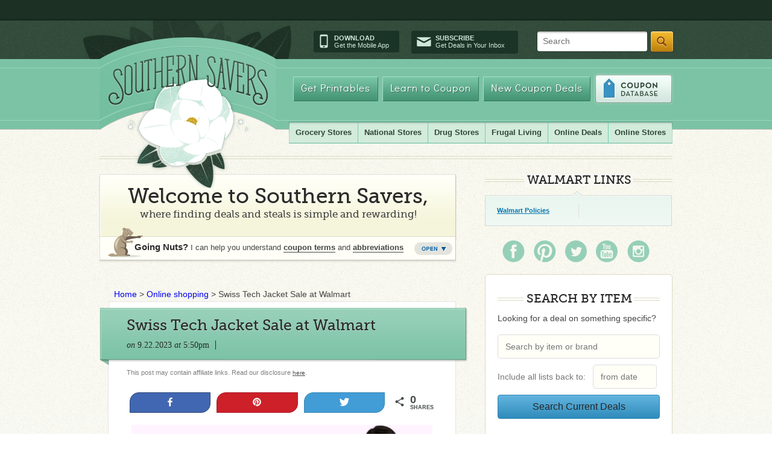

--- FILE ---
content_type: text/html; charset=utf-8
request_url: https://www.google.com/recaptcha/api2/aframe
body_size: 270
content:
<!DOCTYPE HTML><html><head><meta http-equiv="content-type" content="text/html; charset=UTF-8"></head><body><script nonce="nIglUqUH96wqa_RXKHk6PQ">/** Anti-fraud and anti-abuse applications only. See google.com/recaptcha */ try{var clients={'sodar':'https://pagead2.googlesyndication.com/pagead/sodar?'};window.addEventListener("message",function(a){try{if(a.source===window.parent){var b=JSON.parse(a.data);var c=clients[b['id']];if(c){var d=document.createElement('img');d.src=c+b['params']+'&rc='+(localStorage.getItem("rc::a")?sessionStorage.getItem("rc::b"):"");window.document.body.appendChild(d);sessionStorage.setItem("rc::e",parseInt(sessionStorage.getItem("rc::e")||0)+1);localStorage.setItem("rc::h",'1769182495905');}}}catch(b){}});window.parent.postMessage("_grecaptcha_ready", "*");}catch(b){}</script></body></html>

--- FILE ---
content_type: text/css
request_url: https://www.southernsavers.com/wp-content/cache/minify/f24e6.css
body_size: 21714
content:
/* See http://code.google.com/p/minify/wiki/CommonProblems#@imports_can_appear_in_invalid_locations_in_combined_CSS_files */
*{margin:0;padding:0;font-size:1em;text-decoration:none;border:none;list-style:none;outline:none}html,body{height:100%}html{background:url(/wp-content/themes/southernsavers/css/images/bg-pattern-xy.png) repeat scroll 0 0;min-width:1000px;width:auto}body{color:#454545;font-size:14px;line-height:24px;-webkit-font-smoothing:antialiased}#outer-wrap{position:relative;z-index:1;background:url(/wp-content/themes/southernsavers/css/images/bg-pattern-x.png) repeat-x;border-top:34px solid #1c3124}body,input{font-family:"Helvetica",Arial,sans-serif}li{list-style-position:outside}.abbr,abbr{font-size:11px;color:#262626;font-weight:bold}.manuf-coupon{background:url(/wp-content/themes/southernsavers/css/images/manuf-coupon.png) no-repeat scroll 0 0}.store-coupon{background:url(/wp-content/themes/southernsavers/css/images/store-coupon.png) no-repeat scroll 0 0}a.contact,a.facebook,a.twitter{font-size:11px;display:block;height:27px;line-height:27px;color:#aad0c1;text-align:right;padding-right:10px;cursor:pointer;font-weight:bold;background:url(/wp-content/themes/southernsavers/css/images/contact-fb-twitter.png) no-repeat scroll 0px 0px}a.contact{width:91px;padding-right:15px;background-position:0px 0px}a.facebook{width:83px;background-position:0px -54px}a.twitter{width:67px;background-position:0px -108px}a.contact:hover,a.facebook:hover,a.twitter:hover{color:#c3eddc}a.contact:hover{background-position:0px -27px}a.facebook:hover{background-position:0px -81px}a.twitter:hover{background-position:0px -135px}#ribbon{position:absolute;top:0;left:0;width:100%;min-width:1000px;height:181px;background:url(/wp-content/themes/southernsavers/css/images/ribbon-bg.png) repeat-x scroll 0px 64px}#header{position:relative;z-index:100;height:230px;background:url(/wp-content/themes/southernsavers/css/images/header-bg.png) repeat-x scroll bottom left}#logo
img{position:absolute;left:-27px}a#home-link{display:block;width:264px;height:222px;background:url(/wp-content/themes/southernsavers/css/images/ss-logo.png) no-repeat scroll 0px 1px;position:absolute;left:15px;top:56px;overflow:hidden;text-indent:-999px;z-index:9}a#home-link:hover{background-color:rgba(255,255,255,0.14);background-position:15px 14px;-webkit-border-top-left-radius:170px 55px;-webkit-border-top-right-radius:170px 55px;-moz-border-radius-topleft:170px 55px;-moz-border-radius-topright:170px 55px;border-top-left-radius:170px 55px;border-top-right-radius:170px 55px;left:0px;padding:13px
14px 0px;top:43px}a#home-link:active{top:44px}#header
.utility{width:655px;position:absolute;right:0;top:20px}#header
.facebook{position:absolute;top:0;left:13px}#header
.twitter{position:absolute;top:0;left:112px}#header a.facebook:active,
#header a.twitter:active{top:1px}#header a.inbox-deals{position:absolute;top:-3px;left:248px;display:block;width:172px;height:33px;overflow:hidden;text-indent:-9999px;background:url(/wp-content/themes/southernsavers/css/images/inbox-deals.png) no-repeat scroll 0px 0px;cursor:pointer}#header a.inbox-deals:hover{background-position:0px -33px}#header a.inbox-deals:active{top:-2px}#header a.header-rss{position:absolute;top:-3px;left:200px;display:block;width:38px;height:33px;overflow:hidden;text-indent:-9999px;background:url(/wp-content/themes/southernsavers/css/images/header-rss.png) no-repeat scroll 0px 0px;cursor:pointer}#header a.header-rss:hover{background-position:0px -33px}.utility-cta{font-size:11px;line-height:12px;margin-left:60px;margin-top:-3px}.utility-cta div:hover{background-color:#24382b;background-color:rgba(17, 42, 30, 1)}.utility-cta a, .utility-cta a:visited{color:#cee6d9;display:block}.utility-cta a:hover, .utility-cta a:active{color:#9fc1af}.utility-cta a
span{text-transform:uppercase;display:block;font-weight:bold}.utility-app,.utility-subscribe{background-color:rgba(17,42,30,.7);padding:6px;float:left;margin-right:20px;-webkit-border-radius:3px;-moz-border-radius:3px;border-radius:3px}.utility-app{width:130px}.utility-subscribe{width:165px}.icon-mobile:before{content:"\e600";font-size:22px}.icon-mail:before{content:"\e601";font-size:26px;margin-left:2px}.utility-cta [class^="icon-"],[class*=" icon-"]{color:#cee6d9;float:left;margin-right:6px}#search-form{position:absolute;top:-3px;left:430px;width:227px}#search-placeholder{color:#707070;display:block;height:35px;font-size:14px;line-height:35px;position:absolute;top:0;left:10px;z-index:88;pointer-events:none;-webkit-transition:opacity 0.25s ease-in-out;-moz-transition:opacity 0.25s ease-in-out;transition:opacity 0.25s ease-in-out}.hover #search-placeholder,.active #search-placeholder{color:#c8c7c9}.text-present #search-placeholder{z-index:0;opacity:0;display:none}#header .search-wrapper{position:relative;display:block}#header .search-wrapper .left,
#header .search-wrapper
.right{display:block;position:absolute;top:0;height:35px;width:9px}#header .search-wrapper
.left{left:0;background:transparent url(/wp-content/themes/southernsavers/css/images/search-end-caps.png) no-repeat 0px 0px}input.search{display:block;position:absolute;left:9px;top:0;outline:none;font-size:14px;height:25px;line-height:20px;width:166px;color:#707070;padding:5px
0;background:transparent url(/wp-content/themes/southernsavers/css/images/search-slivers.png) repeat-x 0px 0px}input.search:focus{color:#454545}#header .search-wrapper
.right{left:175px;background:transparent url(/wp-content/themes/southernsavers/css/images/search-end-caps.png) no-repeat -9px 0px}input.search-btn{display:block;height:36px;width:39px;overflow:hidden;text-indent:39px;line-height:36px;background:transparent url(/wp-content/themes/southernsavers/css/images/search-btn.png) no-repeat 0px 0px;position:absolute;top:0;right:0;cursor:pointer}input.search-btn:hover{background-position:0px -36px}input.search-btn:active{top:1px}#header .hover .search-wrapper
.left{background-position:0px -35px}#header .hover .search-wrapper
input.search{background-position:0px -35px}#header .hover .search-wrapper
.right{background-position:-9px -35px}#header .active .search-wrapper
.left{background-position:0px -70px}#header .active .search-wrapper
input.search{background-position:0px -70px}#header .active .search-wrapper
.right{background-position:-9px -70px}#nav{position:absolute;right:0;top:93px}#nav
li{float:left;margin-right:7px}#nav
li{text-align:center}#nav li
a{display:inline-block;height:33px;color:#fff;font-size:17px;line-height:28px;letter-spacing:1px;padding:6px
12px 0px 12px;background:url(/wp-content/themes/southernsavers/css/images/main-nav-bg-sprite.png) repeat-x scroll 0 0;background-color:transparent;border-top:1px solid #a5e0cb;border-left:1px solid #a5e0cb;border-right:1px solid #377b5b;border-bottom:1px solid #377b5b;-webkit-border-radius:2px;-moz-border-radius:2px;border-radius:2px}#nav li a:hover{background-position:0 -40px}#nav li a:active{padding:7px
12px 0px 12px;height:32px;background-position:0 -80px;border-top:1px solid #203c2d;border-left:1px solid #203c2d;border-right:1px solid #91d7c0;border-bottom:1px solid #91d7c0}#nav li a
span{display:block;overflow:hidden;text-indent:-9999px;margin-top:6px;background:url(/wp-content/themes/southernsavers/css/images/main-nav-bg.png) no-repeat scroll 0 0}#nav li.printables a
span{width:79px;height:16px;background-position:0px 0px}#nav li.learn a
span{width:132px;height:18px;background-position:0px -16px;margin-top:7px}#nav li.about a
span{width:78px;height:16px;background-position:0px -34px}#nav li.workshops a
span{width:88px;height:18px;background-position:0px -50px;margin-top:7px}#nav li.coupon
a{height:53px;width:133px;overflow:hidden;text-indent:-9999px;line-height:53px;float:left;margin:-6px 0 0 -2px;border:none;padding:0;background:url(/wp-content/themes/southernsavers/css/images/coupon-db-btn.png) no-repeat scroll 0px -54px;cursor:pointer}#nav li.coupon a:hover{background-position:0px 0px}#nav li.coupon a:active{margin-top:-5px}#nav
li.coupon{margin-right:-2px}#subnav{position:relative;top:0}#subnav
ul{position:absolute;top:168px;background:url(/wp-content/themes/southernsavers/css/images/subnav-bg.png) repeat-x scroll 0 0;height:34px;border-top:1px solid #55a78c;border-bottom:1px solid #5fb89b;padding:0
1px}#subnav
li{float:left;display:block;border-left:1px solid #6bd0b0;position:relative}#subnav
li.first{border:none}#subnav li
a{font-weight:bold;font-size:13px;display:inline-block;height:34px;padding:0
10px;line-height:34px;background:url(/wp-content/themes/southernsavers/css/images/subnav-item-bg-sprite.png) repeat-x scroll 0 0;position:relative;color:#2e4637}#subnav li a:hover,
#subnav li
a.selected{height:34px;z-index:2;background-position:0 -35px}#subnav li a:active{padding-top:1px;height:33px;background-position:0 -35px}#subnav ul li
ul{display:none;position:absolute;height:auto;left:0;top:34px;width:140px;z-index:2;margin-left:-1px;padding:0;border:1px
solid #b9daca;border-bottom:1px solid #00b99b;border-top:none;background:#e8f7f0;background:-moz-linear-gradient(top, #e8f7f0, #c9eddc);background:-webkit-gradient(linear, 0% 0%, 0% 100%, from(#e8f7f0), to(#c9eddc))}#subnav ul li ul
li{display:block;position:relative;border-left:none;padding:0;background:none;float:none}#subnav ul li.two-column
ul{width:230px !important;border:1px
solid #5fb89b;height:auto !important;background:#fdfefd url(/wp-content/themes/southernsavers/css/images/sub-subnav-item-bg.png) repeat-x scroll 0 0;padding:5px
0px}#subnav ul li.two-column ul
li{background-image:none;width:100px;margin-left:15px;height:26px;padding:3px
0px}#subnav ul li
ul.selected{visibility:visible}#subnav ul li ul li
a{display:block;color:#0f3224;background:none;font-weight:normal;font-size:13px;margin-top:0;height:30px;line-height:30px;padding:0
10px;white-space:nowrap;border-bottom:none}#subnav ul li.two-column ul li
a{margin-top:0px}#subnav ul li ul li a:hover, #subnav ul li ul li:hover>a{background:#fff;color:#009976;text-decoration:none;height:30px}#subnav ul li ul a:active{background-color:#c4e4d2;height:26px}#subnav ul li:hover>a{z-index:0;background-position:0 -35px}#subnav ul li:hover ul.sub-menu{display:block}#subnav ul li:hover ul.sub-menu.last{left:inherit;right:-1px}#subnav ul li ul li ul.sub-menu-sub{display:none;top:0;left:140px;border-top:1px solid #b9daca}#subnav ul li:hover ul.sub-menu li:hover ul.sub-menu-sub{display:block}#subnav ul li ul li
ul.last{left:unset !important;right:0px}#subnav ul li ul li ul.sub-menu-sub.last{right:140px !important}#grocery-label,#drug-store-label{font-family:Verdana;font-size:11px;color:#2e4637;display:block;position:absolute;top:147px}#grocery-label{left:316px}#grocery{left:313px}#drug-store{right:0px}#drug-store-label{left:740px}#wrapper{width:950px;position:relative;min-height:100%;height:auto !important;height:100%;margin:0
auto}#content{float:left;margin-top:25px}#main{float:left;width:610px;margin-left:-2px;margin-right:31px}#main-wide{float:left;width:950px;margin-left:-3px;color:#464646}#welcome-banner{position:relative;width:595px;margin-bottom:45px;font-size:12px}#welcome-banner
.heading{height:108px;text-align:center}#welcome-banner .heading
.left{width:4px;height:108px;position:absolute;left:0;top:0;background-image:url(/wp-content/themes/southernsavers/css/images/banner-top-left.png)}#welcome-banner .heading
.middle{position:absolute;left:4px;top:0px;width:588px;height:108px;background:url(/wp-content/themes/southernsavers/css/images/banner-top-middle.png) repeat-x scroll 0 0}#welcome-banner .heading
.right{width:3px;height:108px;position:absolute;right:0;top:0;background-image:url(/wp-content/themes/southernsavers/css/images/banner-top-right.png)}#welcome-banner .heading
.big{font-size:35px;display:block;padding-top:19px;color:#2c2a2a}#welcome-banner .heading
.small{font-size:17px;display:block;padding-top:10px;position:relative;top:-6px;line-height:1.1;color:#454545}#welcome-banner
.content{background-color:#fffff8;background:url(/wp-content/themes/southernsavers/css/images/banner-bottom-open-bg.png) repeat-y scroll 0 0;width:595px;position:relative;left:0px;height:34px;color:#454545}#welcome-banner
.marty{position:absolute;bottom:6px;left:6px;z-index:99;width:157px;height:49px;background:url(/wp-content/themes/southernsavers/css/images/marty-banner.png) no-repeat scroll 10px 0px}#welcome-banner.closed
.marty{bottom:4px}#welcome-banner .marty
p{font-size:10px;color:#2c2a2a;line-height:12px;padding:8px
0px 15px 76px;z-index:99;background:url(/wp-content/themes/southernsavers/css/images/marty-speech-banner.png) no-repeat scroll top right}#welcome-banner.closed .marty
p{display:none}#welcome-banner
li{margin-bottom:3px}#welcome-banner .quick,
#welcome-banner .abbreviations,
#welcome-banner
.terms{float:left;display:inline;margin-top:8px;line-height:18px}#welcome-banner
.quick{margin-left:32px;display:inline}#welcome-banner .quick
li{margin:0px
0px 6px 0px}#welcome-banner
.abbreviations{margin-left:40px}#welcome-banner .abbreviations .manuf-coupon,
#welcome-banner .abbreviations .store-coupon{display:inline-block;width:33px;height:13px;overflow:hidden;text-indent:-999px;position:relative;top:2px}#welcome-banner
.terms{margin-left:30px}#welcome-banner .abbreviations a,
#welcome-banner .terms
a{color:#2c2a2a;font-size:14px;font-weight:bold;border-bottom:1px solid #2c2a2a}#welcome-banner .abbreviations ul,
#welcome-banner .terms
ul{margin-top:10px}#welcome-banner .quick
a{color:#2c2a2a;border-bottom:1px solid #2c2a2a}#welcome-banner .terms
.abbr{display:inline-block;width:30px}#welcome-banner.open .open-main{display:block}#welcome-banner.closed .open-main{display:none}#welcome-banner .closed-main{padding-left:60px;font-size:13px;line-height:26px}#welcome-banner .closed-main
span{font-size:15px;font-weight:bold;color:#2c2a2a}#welcome-banner .closed-main
a{font-weight:bold;color:#454545;border-bottom:1px solid #454545}#welcome-banner
.utility{position:absolute;bottom:-20px;right:2px}#welcome-banner.closed
.utility{bottom:8px;right:8px}#welcome-banner.open .utility .close-open{display:block;width:67px;height:21px;background-image:url(/wp-content/themes/southernsavers/css/images/open-close-btns.png);background-position:0px -42px}#welcome-banner.open .utility .close-open:hover{background-position:0px -63px}#welcome-banner.closed .utility .close-open{display:block;width:63px;height:21px;background-image:url(/wp-content/themes/southernsavers/css/images/open-close-btns.png);background-position:0px 0px}#welcome-banner.closed .utility .close-open:hover{background-position:0px -21px}#welcome-banner.open .content
.bottom{height:2px;width:595px;position:absolute;bottom:0;background:url(/wp-content/themes/southernsavers/css/images/banner-bottom-open-bottom.png) no-repeat scroll 0 0}#welcome-banner.closed .content
.bottom{height:5px;width:595px;position:absolute;bottom:-5px;background:url(/wp-content/themes/southernsavers/css/images/banner-bottom-closed-bottom.png) no-repeat scroll 0 0}#welcome-banner-wide{display:block;width:933px;padding-left:23px;padding-top:5px;height:108px;position:relative;top:-7px;background:url(/wp-content/themes/southernsavers/css/images/martin-wide-header-bg.png) no-repeat scroll 0 0;margin-bottom:30px}#welcome-banner-wide
.big{font-size:35px;display:block;padding-top:19px;color:#2c2a2a}#welcome-banner-wide
.small{font-size:18px;display:block;padding-top:10px;position:relative;top:-6px;line-height:1.1;color:#454545}#welcome-banner-wide
.saying{color:#464646;font-size:18px;display:block;padding:17px
24px 17px 14px;width:199px;height:34px;position:absolute;top:24px;right:128px;line-height:21px}#welcome-banner-wide .saying
.bottom{font-size:14px}.article{width:575px;padding:0px
20px 0 16px;margin-bottom:60px;position:relative}.article .martin-note{width:460px;text-align:center;position:absolute;left:30px;padding:20px
0 0 0;font-size:21px;color:#fff}.article .header h2,
.article .header h2 a,
.article .header h1,
.article .header h1
a{display:block;font-size:25px;line-height:30px;margin-bottom:5px;color:#2c2a2a}.article .header
a{text-decoration:none;text-transform:none;font-weight:normal}.article .header h2 a:hover,
.article .header h1 a:hover{color:#fff}.article .header
.top{background:url(/wp-content/themes/southernsavers/css/images/post-heading-top.png) no-repeat scroll 0 0;width:611px;height:15px}.article .expired
.top{background:url(/wp-content/themes/southernsavers/css/images/flag-expired.png) top right no-repeat;height:36px;width:118px;position:absolute;top:-20px;right:12px}.article .today-only
.top{background:url(/wp-content/themes/southernsavers/css/images/flag-todayonly.png) top right no-repeat;height:36px;width:118px;position:absolute;top:-20px;right:12px}.article .has-hot-flag
.top{background:url(/wp-content/themes/southernsavers/css/images/flag-hot.png) top right no-repeat;height:36px;width:118px;position:absolute;top:-23px;right:12px}.article .header
.wrapper{background:url(/wp-content/themes/southernsavers/css/images/post-heading-wrapper.png) repeat-y scroll 0 0;width:611px}.article .expired
.wrapper{}.article .header
.middle{padding:10px
25px 10px 45px;background:url(/wp-content/themes/southernsavers/css/images/post-heading-middle.png) no-repeat scroll 0 0;width:541px}.article .expired
.middle{}.article
.header{margin:0
0 0 -14px;padding-bottom:11px;background:url(/wp-content/themes/southernsavers/css/images/post-heading-bottom.png) no-repeat scroll 0 100%;width:611px;z-index:99}.article
.expired{padding-bottom:10px}.article .header .timestamp,
.article .header .author,
.article .header
.comments{font-family:Georgia,Serif;font-size:14px;color:#292929}.article .header
.timestamp{display:inline;border-right:1px solid #292929;padding:0
10px 0 0}.article .header
.timestamp{font-style:italic}.article .header .timestamp .date,
.article .header .timestamp
.time{font-style:normal}.article .header
.author{padding:0
10px;border-right:1px solid #292929}.single-post .article .header
.author{border:none}.article .header
.comments{padding:0
0 5px 35px;background:url(/wp-content/themes/southernsavers/css/images/comments-bubble.png) no-repeat scroll 10px 2px}.single-post .article .header
.comments{display:none}.article .expired
.comments{background:url(/wp-content/themes/southernsavers/css/images/comments-bubble-expired.png) no-repeat scroll 10px 2px}.article .header a.comments:hover{text-decoration:underline}.article .content,
.article .content-no-header{background-color:#fff;border:1px
solid #e5e5e5;width:515px;padding:20px
30px 30px 30px}.article
.content{border-top:none}.article .content a.shopping-list{margin:0px
10px 10px 340px;display:block;width:176px;height:25px;line-height:25px;text-indent:-9999px;background:url(/wp-content/themes/southernsavers/css/images/print-shopping-list-icon.png) no-repeat scroll 0px 0px}.article .content a.shopping-list:hover{background-position:0px -25px}.article .content a.shopping-list:active{position:relative;top:1px}.article
h3{font-size:20px;line-height:25px;color:#464646;font-weight:normal;margin-bottom:5px}.article p,.article ul,.article ol,.article
blockquote{margin:0;margin-bottom:18px}.article
ol{margin:0px
0px 20px 30px;list-style-position:outside}.article ol
li{list-style-type:decimal;margin-bottom:20px}.article
strong{font-color:#202020}.article
ul{padding:5px
0 0 0}.article ul
li{padding:8px
0px 10px 15px;list-style-type:disc;list-style-position:inside}.article .tag-shopping-list
ul{border-top:1px solid #ddd}.article .tag-shopping-list ul
li{background:url(/wp-content/themes/southernsavers/css/images/bullet.png) no-repeat scroll 0px 16px;border-bottom:1px solid #ddd;list-style-type:none;list-style-position:outside}.article .tag-shopping-list ul li em,
.article .tag-shopping-list ul li
.deal{font-size:15px;font-style:normal;font-weight:normal;color:#262626;line-height:30px}.article .tag-shopping-list ul li .abbr,
.article .tag-shopping-list ul li
abbr{font-size:11px;font-weight:bold;color:#262626;text-transform:uppercase}.article .tag-shopping-list ul li
.limit{font-size:11px;font-weight:bold;color:#477c42;text-transform:uppercase}.article .tag-shopping-list ul li
.free{font-size:12px;font-weight:bold;color:#202020}.article .tag-shopping-list ul li
.print{font-size:11px;color:#145DC0;display:inline-block;padding-right:18px;margin-right:5px;background:url(//www.southernsavers.com/wp-content/themes/southernsavers/css/images/print-icon.gif) no-repeat scroll top right;line-height:17px;text-decoration:underline;text-transform:uppercase}.article .tag-shopping-list ul li .print:hover{text-decoration:none}.article .tag-shopping-list ul li .print:active{position:relative;top:1px}.article .tag-shopping-list ul li .store,
.article .tag-shopping-list ul li .man,
.article .tag-shopping-list ul li
.q{position:relative;font-size:12px;color:#454545;display:inline-block;padding-left:16px;line-height:18px;margin-left:10px}.article .tag-shopping-list ul li
.q{padding-left:16px;opacity:.6}.article .tag-shopping-list ul li:hover
.q{opacity:1}.article .tag-shopping-list ul li .q
img{position:absolute;top:3px;left:0}.article .tag-shopping-list ul li
.store{background:url(//www.southernsavers.com/img/s.png) no-repeat scroll 0px 3px}.article .tag-shopping-list ul li
.man{background:url(//www.southernsavers.com/img/m.png) no-repeat scroll 0px 3px}.article *[style="color:#0000ff;"]{color:#4075b2 !important}.article *[style="color:#ff0000;"]{color:#cd4331 !important}.article
a{text-transform:uppercase;color:#145dc0;text-decoration:underline;font-weight:bold;font-size:10px}.article a:hover{text-decoration:none}.article a img,.article
img{border:none}.article .martin-interjection{width:auto;height:auto;padding:18px
30px 18px 100px;border:1px
solid #ddd;background-image:url(/wp-content/themes/southernsavers/css/images/marty-banner.png);background-position:20px center}.article
.aligncenter{display:block;margin:0
auto}.article
.alignleft{float:left;margin-top:0px !important}.article
.alignright{float:right;margin-top:0px !important}.article
.footer{clear:both;padding-top:10px;margin-bottom:5px}.single-post .article
.footer{margin-bottom:36px}.article .footer
a{color:#454545;padding:5px
0 8px 28px;margin-right:20px;text-decoration:none}.article .footer a:hover{text-decoration:underline}.article .footer a:active{position:relative;top:1px}.article .footer a.add-comment{background:url(/wp-content/themes/southernsavers/css/images/comment-bubble.gif) no-repeat scroll 0px 3px}.single-post .article .footer a.add-comment{display:none}.article .footer a.post-twitter{background:url(/wp-content/themes/southernsavers/css/images/twitter-post-icon.gif) no-repeat scroll 0 0}.article .footer a.post-facebook{background:url(/wp-content/themes/southernsavers/css/images/facebook-post-icon.gif) no-repeat scroll 0px 1px}.single .article .tag-shopping-list ul
li{background:none;position:relative}.single .article .tag-shopping-list ul li
input{top:7px;left:-7px;margin:0
!important}#checkboxall,#showcoupons{margin-right:5px}#createlist{padding:5px;margin-right:10px;cursor:pointer;border:1px
solid black}div.printabletip{background-image:none !important}.tag-shopping-list{margin-right:0px !important;padding-left:0px !important}.tag-shopping-list ul li
em{position:static !important}.article .sociable
ul{border:none}.article .sociable ul
li{border:none;background:none}#disqus_thread{margin-left:0 !important}.article .sociable1
ul{border:none;display:block;list-style:none}.article .sociable1 ul
li{border:none;display:block;width:85px;float:left;margin:0;padding:0
15px 0 0;list-style:none;background:none}.sociable1
#Twitter_Counter{width:85px !important}#main
.paging{width:574px;height:40px;margin-left:16px;margin-bottom:60px}#main .paging
li{display:block;float:left;width:40px;height:40px;text-align:center;line-height:40px;color:#454545;font-weight:bold;font-size:14px;background-color:#8edcbf;border:1px
solid #65a08a;border-right:none;cursor:default}#main .paging
li.active{font-size:18px;color:#fff;background-color:#4fbe96}#main .paging li
a{display:block;width:100%;height:40px;color:#454545}#main .paging li a:hover{background-color:#c7efe0}#main .paging li a:active{padding-top:1px;height:39px}#main .paging li.previous,
#main .paging li.previous-inactive{width:97px;-webkit-border-top-left-radius:3px;-moz-border-top-left-radius:3px;border-top-left-radius:3px;-webkit-border-bottom-left-radius:3px;-moz-border-bottom-left-radius:3px;border-bottom-left-radius:3px}#main .paging li.next-inactive,
#main .paging li.previous-inactive{opacity:0.25;background-color:#999;color:#000;filter:alpha(opacity = 25)}#main .paging li.next,
#main .paging li.next-inactive{border-right:none;width:97px;border-right:1px solid #52a489;-webkit-border-top-right-radius:3px;-moz-border-top-right-radius:3px;border-top-right-radius:3px;-webkit-border-bottom-right-radius:3px;-moz-border-bottom-right-radius:3px;border-bottom-right-radius:3px}#sidebar{float:left;width:311px;margin-bottom:60px;display:inline}#sidebar .top-links
a.link{display:inline-block;padding:6px
10px;margin-right:6px;width:76px}#sidebar .top-links
a.link.last{margin-right:0}#sidebar .category-links{width:308px;background:url(/wp-content/themes/southernsavers/css/images/cat-links-bg.png) no-repeat scroll 0 0;background-color:#fff;border:1px
solid #d4d8d4;padding:13px
0;float:left;position:relative;margin-bottom:23px}#sidebar .category-links
.tip{position:absolute;height:9px;width:17px;top:-8px;left:144px;background:url(/wp-content/themes/southernsavers/css/images/cat-links-tip.png) no-repeat scroll 0 0}#sidebar .category-links
ul{background:url(/wp-content/themes/southernsavers/css/images/grey-pixel.gif) repeat-y scroll top center;width:100%;float:left}#sidebar .category-links ul
li{float:left;width:115px;margin:5px
19px;color:#262626;font-size:11px;font-weight:bold;line-height:13px}#sidebar .category-links ul
li.left{clear:left}#sidebar .category-links ul li
a{color:#0977b0;text-decoration:underline;font-weight:bold}#sidebar
h2{font-size:20px;color:#262626;text-transform:uppercase;text-align:center;background:url(/wp-content/themes/southernsavers/css/images/header-bg.png) repeat-x scroll left center;position:relative;margin-bottom:15px;clear:both}#sidebar h2
span{padding:0
3px 0 5px;background:url(/wp-content/themes/southernsavers/css/images/bg-pattern-xy.png) repeat-x scroll 0 0}#sidebar h2
span.small{display:block;background-image:none;text-align:center;position:relative;top:-14px;font-size:14px}#sidebar h2
span.big{position:relative;top:-10px}#trans-leaf{display:block;margin:0
auto 10px auto}#sidebar-nav{width:309px;margin-bottom:30px;overflow:hidden}#sidebar-nav
.tabs{margin-top:25px;width:309px;height:30px;border-bottom:1px solid #aecdbe}#sidebar-nav .tabs
li{font-size:11px;color:#262626;text-decoration:underline;text-align:center;float:left;height:21px;padding-top:5px;line-height:18px;width:97px;margin:0px
9px 6px 0px;cursor:pointer;background-color:#c2c2c2;background-color:rgba(0,0,0,0.1);-webkit-border-radius:2px;-moz-border-radius:2px;border-radius:2px}#sidebar-nav .tabs
li.last{margin-right:0px}#sidebar-nav .tabs li:hover{background-color:#adadad;background-color:rgba(0,0,0,0.2)}#sidebar-nav .tabs li:active{padding-top:6px;height:20px}#sidebar-nav .tabs
li.selected{font-weight:bold;border:1px
solid #c4c4be;width:94px;border-bottom:none;-webkit-border-bottom-right-radius:0px;-webkit-border-bottom-left-radius:0px;-moz-border-bottom-right-radius:0px;-moz-border-bottom-left-radius:0px;border-bottom-right-radius:0px;border-bottom-left-radius:0px;height:24px;text-decoration:none;background-color:#fff}#sidebar-nav .tabs li.selected:hover{background-color:#fff}#sidebar-nav .tabs li.selected:active{height:23px}.link-list{position:static}.link-list
li{border-bottom:1px solid #aecdbe;line-height:21px}.link-list li
a{display:block;font-size:13px;color:#1957ac;padding:10px
75px 10px 10px;background:url(/wp-content/themes/southernsavers/css/images/link-list-bg.png) no-repeat scroll 285px center}.link-list li a:hover{background:#fff url(/wp-content/themes/southernsavers/css/images/link-list-hover-bg.png) no-repeat scroll 285px center}.link-list li a:active{padding-top:11px;padding-bottom:9px}#sidebar-nav
.paging{width:309px;height:30px;position:relative}#sidebar-nav
span{display:block;height:30px;width:154px;line-height:30px;position:absolute;font-size:12px;color:#00538d;font-weight:bold;cursor:pointer}#sidebar-nav span:hover{background-color:#fff}#sidebar-nav span:active{height:29px;padding-top:1px}#sidebar-nav
span.deactivated{color:#BCBCB7;cursor:default}#sidebar-nav span.deactivated:hover{background-color:transparent;cursor:}#sidebar-nav
.previous{padding-left:53px;width:101px;border-right:1px solid #aecdbe}#sidebar-nav
.next{padding-left:46px;width:108px;top:0px;right:0px}#sidebar
.textwidget{float:left;margin-bottom:15px}.small-box{display:block;background-color:#fff;border:1px
solid #cdcdcd;text-align:center;width:146px;height:90px;float:left;margin:0px
3.5px 7px 3.5px}.ads .small-box{border:1px
solid #e5e5e5}.small-box
img{display:block;margin:0
auto;margin-top:10px;max-width:134px;vertical-align:middle}.vertical-box{float:right;border:1px
solid #e5e5e5;background-color:#fff;padding:5px
15px 0px 15px;width:120px;margin-bottom:15px}a.link{font-size:12px;color:#262626;text-decoration:underline;padding:6px
0;background-color:#c2c2c2;background-color:rgba(0,0,0,0.1);-webkit-border-radius:2px;-moz-border-radius:2px;border-radius:2px;clear:both;display:block;width:311px;text-align:center;margin-bottom:45px}a.link:hover{background-color:#adadad;background-color:rgba(0,0,0,0.2)}a.link:active{padding:7px
0 5px 0}#sidebar .workshops
.wrapper{width:195px;margin:0
auto;overflow:hidden;line-height:18px}#sidebar
.button{font-size:16px;-moz-border-radius:4px;-webkit-border-top:4px;-khtml-border-radius:4px;border-radius:4px;margin-bottom:16px;padding:10px;color:#262626;background:#63b4df;background:-moz-linear-gradient(top, #63b4df 0%, #2f8cbc 100%);background:-webkit-gradient(linear, left top, left bottom, color-stop(0%, #63b4df), color-stop(100%, #2f8cbc));background:-webkit-linear-gradient(top, #63b4df 0%, #2f8cbc 100%);background:linear-gradient(top, #63b4df 0%, #2f8cbc 100%);border:1px
solid #3485af;text-align:center;display:block}#sidebar .button:hover{background:#7fc2e5;background:-moz-linear-gradient(top, #7fc2e5 0%, #3e9ecf 100%);background:-webkit-gradient(linear, left top, left bottom, color-stop(0%, #7fc2e5), color-stop(100%, #3e9ecf));background:-webkit-linear-gradient(top, #7fc2e5 0%, #3e9ecf 100%);background:linear-gradient(top, #7fc2e5 0%, #3e9ecf 100%);border:1px
solid #3f98c6}#sidebar
.search{display:inline-block;background-image:url(/wp-content/themes/southernsavers/css/images/searchglass.png);background-repeat:no-repeat;padding-left:26px}#sidebar .mini-btn{display:inline-block;font-size:inherit;margin-right:6px}.social-icons{margin-bottom:10px}.social-icons
a{display:inline-block;height:40px;width:40px;margin-right:8px;background:url(/wp-content/themes/southernsavers/css/images/social-sprite.png) no-repeat}a.social-facebook{background-position:0 0}a:hover.social-facebook{background-position:0 -45px}a.social-google{background-position:-145px 0}a:hover.social-google{background-position:-145px -45px}a.social-twitter{background-position:-97px 0}a:hover.social-twitter{background-position:-97px -45px}a.social-pinterest{background-position:-48px 0}a:hover.social-pinterest{background-position:-48px -45px}a.social-youtube{background-position:-194px 0}a:hover.social-youtube{background-position:-194px -45px}a.social-instagram{background-position:-242px 0}a:hover.social-instagram{background-position:-242px -45px}.tooltip{display:inline;position:relative}.tooltip:hover{text-decoration:none}.tooltip:hover:after{background:#334d3d;background:rgba(51,77,61,.9);border-radius:5px;border:#334d3d solid 1px;top:100%;color:#fff;content:attr(id);display:block;left:0;padding:5px
15px;position:absolute;white-space:nowrap;z-index:98;margin-top:6px;font-weight:bold}.tooltip:hover:before{border:solid;border-color:#334d3d transparent;border-width:0 6px 6px 6px;top:100%;content:"";display:block;left:25%;position:absolute;z-index:99}#footer{background:url(/wp-content/themes/southernsavers/css/images/footer-bg.png) repeat scroll 0 0;width:100%;color:#fbfbf5;line-height:21px;height:900px;padding-bottom:100px}#footer
.top{background:url(/wp-content/themes/southernsavers/css/images/footer-top.png) repeat-x scroll 0 0;height:4px}#footer
.wrapper{width:950px;margin:0
auto;padding-top:40px}#footer .left,
#footer .middle,
#footer
.right{float:left;margin-bottom:13px;display:block}#footer
.left{width:165px;margin:0px
20px 0px 15px}#footer
.middle{width:390px;margin-right:50px}#footer
.right{width:310px}#footer
.hr{height:2px;clear:both;line-height:2px;margin:7px
0 13px 0;border-top:1px solid #23372c;border-bottom:1px solid #23372c}#footer
h3{font-size:24px;font-weight:normal;color:#fbfbf5;clear:both}#footer .left
li{margin-bottom:12px}#footer .left
a{color:#fbfbf5;font-size:13px;text-decoration:underline}#footer .left a:hover{text-decoration:none}#footer .left a:active{position:relative;top:1px}#footer .middle
ul{float:left;width:100%;margin:-13px 0px 33px 0px}#footer .middle
li{width:190px;float:left;margin-right:10px}#footer .middle
li.even{margin-right:0px}#footer .middle li
a{display:block;font-size:14px;font-weight:bold;color:#52b6ea;padding:14px
0px 14px 4px;border-bottom:1px solid #27362d}#footer .middle li a:hover{background-color:#1c3528;background-color:rgba(0,0,0,0.3)}#footer .middle li a:active{padding:15px
0px 13px 4px}#footer
.badges{display:block}#footer
.badges{font-size:11px;position:relative;height:200px}#footer .badges
img{float:left;margin:0
7px 7px 0;cursor:pointer}#footer .badges
p{width:72px;float:right;line-height:16px}#footer .badges
textarea{display:block;width:390px;height:175px;position:absolute;top:0;left:0;display:none}#footer .badges .view-badge-code{display:block;width:80px;cursor:pointer;clear:both;float:left;margin-top:20px;color:#48a9db;text-decoration:underline;font-weight:bold;font-size:12px;line-height:18px}a#coupon-traders{display:block;width:312px;height:63px;overflow:hidden;text-indent:-99999px;background:url(/wp-content/themes/southernsavers/css/images/coupon-traders-btn.png) no-repeat scroll 0px 0px;margin-bottom:17px}a#coupon-traders:hover{background-position:0px -63px}a#coupon-traders:active{position:relative;top:1px}#footer .right
img{float:left;margin:3px
13px 0px 0;height:150px;display:block;-webkit-box-shadow:rgba(0,0,0,0.55) 0px 3px 5px;-moz-box-shadow:rgba(0,0,0,0.55) 0px 3px 5px;box-shadow:rgba(0,0,0,0.55) 0px 3px 5px}#footer .right
h3{margin-bottom:13px;clear:none}#footer .right
p{clear:right;margin-bottom:13px;font-size:12px}#footer .right p
a{color:#48a9db;font-weight:bold;text-decoration:underline}#footer .right p a:hover{text-decoration:none}#footer .contact,
#footer .facebook,
#footer
.twitter{float:left;margin:0
9px 13px 0}#footer a.contact:active,
#footer a.facebook:active,
#footer a.twitter:active{background-position:0 0;line-height:27px;height:27px;position:relative;top:1px}#martin-footer{height:165px;width:336px;line-height:21px;background:url(/wp-content/themes/southernsavers/css/images/martin-footer-bg.png) no-repeat scroll 0 0}#martin-footer
h4{font-size:13px;font-weight:normal;clear:both;padding:10px
0px 0px 10px}#martin-footer h4
strong{font-weight:bold}#martin-footer
p{color:#8ba193;width:155px;padding-left:10px;line-height:18px;font-size:12px}#footer .wide-ad{width:728px;height:90px;margin:22px
auto;padding:10px;background:rgba(0,0,0,0.31)}#footer .bottom
p{text-align:center;margin-top:18px}#footer
.disclaimers{width:410px;margin:13px
auto}#footer .disclaimers
a{color:#afcbb9;text-decoration:underline;margin-right:20px}#terms-link{margin-left:50px}#footer .disclaimers a:hover{text-decoration:none}#footer .bottom p
a{color:#fbfbf5;text-decoration:underline;font-weight:bold}#footer .bottom p a:hover{text-decoration:none}.page .article .header h2 a,
.page .article .header h1
a{margin-bottom:5px}.page .content h2,
.page .content
h1{font-size:45px;color:#2c2a2a;font-weight:normal;margin-bottom:10px}.page .content h2 .tag,
.page .content h1
.tag{font-size:15px;font-weight:normal;color:#3e3e3e}.page .content
.hr{clear:both;height:5px;background:url(/wp-content/themes/southernsavers/css/images/header-bg.png) repeat-x scroll 0 0}.page .article
.subheading{color:#292929;font:italic 14px Georgia}.page .article
.illustration{position:absolute;top:-10px;right:30px}.page .article .content
ul{border:none;padding:0}.page .article .content ul
li{border:none;background-image:none;list-style:disc inside;padding:0px}.page .article .content h3,
.page .article .content-no-header
h3{border-bottom:1px solid #ddd;clear:both;margin-bottom:18px}.page .coupon-links{float:left;border:none;width:535px}.page .coupon-links
li{float:left;background:none;border:none;padding:0;margin:0px
10px 10px 0px;list-style:none outside !important}.page .coupon-links li
a{display:block;width:166px;height:37px;line-height:37px;text-align:center;text-decoration:none;background:url(/wp-content/themes/southernsavers/css/images/medium-brown-button.png) no-repeat scroll 0 0;font-weight:bold;font-size:13px;color:#1957ac}.page .coupon-links li a:hover{background-position:0px -37px}.page .coupon-links li a:active{position:relative;top:1px}.page .coupon-links li.main
a{padding-top:18px;height:32px;font-size:15px;color:#262626;line-height:18px;background:url(/wp-content/themes/southernsavers/css/images/medium-blue-button.png) no-repeat scroll 0 0}.page .coupon-links li.main a:hover{background-position:0px -61px}.page .content a.wide-brown{display:block;width:207px;height:37px;background:url(/wp-content/themes/southernsavers/css/images/wide-brown-button.png) no-repeat scroll 0 0;text-decoration:none;text-transform:none;font-color:#1957ac;font-size:13px;text-align:center;line-height:37px}.page .content a.wide-brown:hover{background-position:0px -37px}.page .content a.wide-brown:active{position:relative;top:1px}.page .content a.twitter,
.page .content
a.facebook{float:left;margin-right:10px;line-height:27px;margin-bottom:30px;display:block;height:27px;background:url(/wp-content/themes/southernsavers/css/images/twitter-facebook-brown.png) no-repeat scroll 0 0;width:63px;color:#2b7ba5;font-size:11px;padding:0px
0px 0px 30px;text-decoration:none;text-transform:none;text-align:left}.page .content
a.twitter{background-position:0px -54px}.page .content a.facebook:hover{background-position:0px -27px}.page .content a.twitter:hover{background-position:0px -81px}.page .content a.twitter:active,
.page .content a.facebook:active{position:relative;top:1px}.video-thumbnail{background:#fff;border:1px
solid #e5e5e5;float:left;margin:13px
33px 0px 0px;padding:6px
14.5px;width:120px;text-align:center;font-size:11px;line-height:14px;font-weight:bold}.martin-callout{width:305px;height:128px;margin-top:30px;margin-right:-46px;background:url(/wp-content/themes/southernsavers/css/images/martin-callout-bg.png) no-repeat scroll 0 0;float:right;position:relative}.martin-callout
h4{font-size:22px;color:#2c2a2a;padding:10px
0px 0px 45px}.martin-callout
a{position:absolute;top:48px;left:140px;text-transform:none;font-weight:bold;font-size:12px}.martin-callout a:active{top:49px}.martin-interjection{display:block;font-weight:bold;color:#2c2a2a;padding:15px
58px 50px 155px;width:333px;height:57px;background:url(/wp-content/themes/southernsavers/css/images/martin-interjection.png) no-repeat scroll 0 0;margin-bottom:18px;line-height:21px}.page-template-blank-page-sidebar-php
.ads{display:none}#main-wide
.content{width:936px;padding-left:14px;margin-bottom:60px}#main-wide .content .left
ul{margin-bottom:25px}#main-wide .content .left ul
li{list-style-position:outside;list-style-type:disc;margin-bottom:35px}#main-wide
.left{float:left;width:546px}#main-wide
.right{float:left;margin-left:79px;display:inline;width:311px}#main-wide .link-list{border-top:1px solid #aecdbe}#main-wide .right h2,
#main-wide .right
h4.zineslab{font-size:23px;color:#262626;text-transform:uppercase;text-align:center;background:url(/wp-content/themes/southernsavers/css/images/header-bg.png) repeat-x scroll left center;letter-spacing:2px;position:relative;margin-bottom:15px;clear:both}#main-wide .right h2 span,
#main-wide .right h4.zineslab
span{padding:0
3px 0 5px;background:url(/wp-content/themes/southernsavers/css/images/bg-pattern-xy.png) repeat-x scroll 0 0}#main-wide .right h4.zineslab
span.small{display:block;background-image:none;text-align:center;position:relative;top:-14px;font-size:14px}#main-wide .right h4.zineslab
span.big{position:relative;top:-10px}#main-wide .right
.textwidget{float:left;margin-bottom:15px}#main-wide .right .video-thumbnail{margin:0
9.5px 13px;padding:6px
6px}#main-wide .landing-pg{border:1px
solid #e5e5e5;background-color:#fff;margin-top:50px;padding:30px;width:auto}.landing-pg
a{text-transform:uppercase;color:#145dc0;text-decoration:underline;font-weight:bold;font-size:.8em}.landing-pg a:hover{text-decoration:none}.landing-pg
h1{font-size:36px;margin-bottom:18px}.landing-pg
h3{font-size:24px;font-weight:100;margin:10px
0;line-height:30px}.landing-pg .featured-img{float:right;margin:-80px 0 10px 10px;width:305px;text-align:center}.landing-pg
.features{clear:both;margin:40px
0;overflow:hidden}.porthole{border:12px
solid #FFF;-moz-box-shadow:0 0 12px rgba(124,195,166,0.4);-webkit-box-shadow:0 0 12px rgba(124,195,166,0.4);box-shadow:0 0 12px rgba(124,195,166,0.4);-moz-border-radius:100%;-webkit-border-radius:100%;border-radius:100%}.third{width:250px;margin:20px;float:left}#workshops-wrapper
.wrap{float:left;padding-top:30px;background:url(/wp-content/themes/southernsavers/css/images/wide-white-fade.png) no-repeat scroll 0 0;margin-bottom:60px}#workshops-wrapper .left
.wrap{padding-top:30px;background:url(/wp-content/themes/southernsavers/css/images/medium-white-fade.png) no-repeat scroll 0 0}#workshops-wrapper .left
h3{font-size:28px;line-height:28px;margin-bottom:4px}#workshops-wrapper
table{margin-top:40px;border-collapse:collapse}#workshops-wrapper th,
#workshops-wrapper
table{border-bottom:1px solid #dbdac6}#workshops-wrapper
th{color:#2c2a2a;font-weight:bold;font-size:12px}#workshops-wrapper th.city-state{width:115px}#workshops-wrapper
td{padding:15px;font-size:12px;border-right:1px solid #dbdac6}#workshops-wrapper tr.gray
td{background-color:rgba(0,0,0,0.05)}#workshops-wrapper td
a{font-weight:bold;color:#464646;text-decoration:underline}#workshops-wrapper td a:hover{text-decoration:none}#workshops-wrapper
td.register{border-right:none}#workshops-wrapper td.register
a{display:block;width:78px;height:29px;text-align:center;color:#692a0f;text-decoration:none;line-height:29px;background:url(/wp-content/themes/southernsavers/css/images/small-orange-button.png) no-repeat scroll 0 0}#workshops-wrapper td.register a:hover{background-position:0px -29px}#workshops-wrapper td.register a:active{position:relative;top:1px}#topics-covered-header{display:block;width:310px;height:34px;overflow:hidden;text-indent:-9999px;background:url(/wp-content/themes/southernsavers/css/images/workshop-topics-covered.png) no-repeat scroll 0 0;margin-bottom:15px}#workshops-wrapper
.topics{border:1px
solid #e5e5e5;background-color:#fff;padding:8px
18px;margin-bottom:30px}#workshops-wrapper .topics
li{padding:8px
18px 8px 2px;list-style-type:disc;list-style-position:inside;border-bottom:1px solid #e5e5e5}#workshops-wrapper .topics
li.last{border-bottom:none}#hi-im-jenny{margin-top:18px}#hi-im-jenny
img{float:left;margin:3px
13px 0px 0;height:150px;display:block;-webkit-box-shadow:rgba(0,0,0,0.55) 0px 3px 5px;-moz-box-shadow:rgba(0,0,0,0.55) 0px 3px 5px;box-shadow:rgba(0,0,0,0.55) 0px 3px 5px}#hi-im-jenny
h3{margin-bottom:13px;clear:none;font-size:26px}#hi-im-jenny
p{clear:right;margin-bottom:18px;font-size:12px}#hi-im-jenny p
a{color:#48a9db;font-weight:bold;text-decoration:underline}#hi-im-jenny p a:hover{text-decoration:none}#workshops-wrapper #host-workshop{display:block;width:310px;height:61px;overflow:hidden;text-indent:-1234px;background:url(/wp-content/themes/southernsavers/css/images/host-workshop-blue.png) no-repeat scroll 0 0;margin-bottom:50px;margin-top:20px}#workshops-wrapper #host-workshop:hover{background-position:0px -61px}#workshops-wrapper #host-workshop:active{position:relative;top:1px}#workshops-wrapper .right
a.link{font-size:12px;color:#262626;text-decoration:underline;padding:6px
0;background-color:#c2c2c2;background-color:rgba(0,0,0,0.1);-webkit-border-radius:2px;-moz-border-radius:2px;border-radius:2px;clear:both;display:block;text-align:center;margin-bottom:45px}#workshops-wrapper .right a.link:hover{background-color:#adadad;background-color:rgba(0,0,0,0.2)}#workshops-wrapper .right a.link:active{padding:7px
0 5px 0}#learn-wrapper{position:relative}#learn-wrapper .page-nav{position:absolute;width:450px;top:10px;left:450px}#learn-wrapper .page-nav
li{float:left;margin-right:10px}#learn-wrapper .page-nav li
a{color:#262626;font-weight:bold;float:left;display:block;height:35px;line-height:35px;width:120px;text-align:center;background-color:#c2c2c2;background-color:rgba(0,0,0,0.1);-webkit-border-radius:2px;-moz-border-radius:2px;border-radius:2px}#learn-wrapper .page-nav li.selected a,
#learn-wrapper .page-nav li.selected a:hover{background-color:#2d4436;color:#fff}#learn-wrapper .page-nav li a:hover{background-color:#adadad;background-color:rgba(0,0,0,0.2)}#learn-wrapper .page-nav li a:active{position:relative;top:1px}#learn-wrapper .left
h4{font-size:18px;font-weight:bold;line-height:27px}#learn-wrapper
.section{float:left;padding-top:30px;background:url(/wp-content/themes/southernsavers/css/images/wide-white-fade.png) no-repeat scroll 0 0;margin-bottom:60px;width:100%}#learn-wrapper .section
.top{float:left;border-bottom:1px solid #dbdac6;padding-bottom:25px}#learn-wrapper
h3{font-size:28px;font-weight:bold;color:#464646;border-bottom:1px solid #dbdac6;line-height:42px;margin-bottom:20px}#learn-wrapper .left .big-box{padding:20px;border-top:1px solid #dbdac6;border-bottom:1px solid #dbdac6;background:url(/wp-content/themes/southernsavers/css/images/gray-bg.png) repeat scroll 0 0}a.ultra-wide-brown{display:block;text-align:center;line-height:43px;cursor:pointer;width:547px;height:43px;margin-top:18px;color:#1957ac;font-size:13px;font-weight:bold;background:url(/wp-content/themes/southernsavers/css/images/ultra-wide-brown-button.png) no-repeat scroll 0 0}a.ultra-wide-brown:hover{background-position:0px -43px}a.ultra-wide-brown:active{position:relative;top:1px}a.wide-tall-brown{display:block;text-align:center;line-height:17px;width:547px;height:47px;padding-top:12px;margin-top:18px;color:#1957ac;font-size:13px;font-weight:bold;background:url(/wp-content/themes/southernsavers/css/images/wide-tall-brown-button.png) no-repeat scroll 0 0}a.wide-tall-brown:hover{background-position:0px -59px}a.wide-tall-brown:active{position:relative;top:1px}a.wide-tall-brown
span.title{display:block;color:#444;font-weight:normal}#learn-wrapper .page-subnav{margin:13px
0;float:left}#learn-wrapper .page-subnav
li{float:left;padding:0px
12px;font-size:15px;color:#3e3e3e;height:30px;line-height:30px;border-right:1px solid #d8dac6}#learn-wrapper .page-subnav li
a{font-size:15px;color:#3e3e3e;border-bottom:1px solid #3e3e3e;line-height:21px}#learn-wrapper .page-subnav li a:hover{border-bottom:none}#learn-wrapper .page-subnav
li.label{padding-left:0px;padding-right:19px;font-weight:bold;font-size:13px}#learn-wrapper .page-subnav
li.last{border-right:none;padding-right:0px}#weekly-ad-sched-link,#price-list-link{display:block;overflow:hidden;font-size:13px;font-weight:bold;line-height:16px;color:#1957ac;background:url(/wp-content/themes/southernsavers/css/images/sales-cycle-links.png) no-repeat scroll 0 0;float:left;margin:20px
45px 25px 0px}#weekly-ad-sched-link{height:32px;width:90px;padding:39px
20px 45px 137px}#weekly-ad-sched-link:hover{background-position:0px -116px}#price-list-link{background-position:0px -232px;height:16px;padding:55px
0px 45px 127px;width:108px;margin-right:0px}#price-list-link:hover{background-position:0px -348px}#weekly-ad-sched-link:active,#price-list-link:active{position:relative;top:1px}#cycles-summary{border:1px
solid #e5e5e5;background-color:#fff;padding:25px
24px 5px 22px;font-size:18px;line-height:26px}#cycles-summary
strong{color:#2c2a2a}#cycles-summary
.divider{font-weight:bold;color:#464646;margin:-5px 0px 15px 0px;text-align:center;font-size:48px;background:url(/wp-content/themes/southernsavers/css/images/green-double.gif) repeat-x scroll left center}#cycles-summary .divider
span{background-color:#fff;padding:0
5px}#cycles-summary
p{margin-bottom:20px}#cycle-infographic{clear:both;margin-top:40px;width:950px;height:365px;position:relative;height:400px;background:url(/wp-content/themes/southernsavers/css/images/sales-cycle-infographic.jpg) no-repeat scroll left bottom}#cycle-infographic
h4{padding-top:40px;font-size:18px;display:block;width:546px;line-height:28px;border-bottom:1px solid #dbdac6}#cycle-infographic
p{font-size:13px;line-height:18px;display:block;width:305px;position:absolute;bottom:10px;right:0px}#store-policies
h4{display:block;overflow:hidden;text-indent:-12345px;background:url(/wp-content/themes/southernsavers/css/images/store-policies-header.png) no-repeat scroll 0 0;height:17px;width:310px;margin:33px
0px 23px 0px}#store-policies
p{font-size:13px;line-height:18px;margin-bottom:18px;color:#464646}#store-policies
.textwidget{margin-bottom:30px !important}#best-option{float:left;margin:18px
0px 30px 0px}#best-option
h4{font-size:18px;line-height:18px;margin-bottom:18px}#best-option h4
span{font-weight:normal}#best-option
img{float:left;margin-right:20px}#best-option p,#alternative-method
p{font-size:13px;line-height:21px;margin-bottom:18px}#best-option
p.call{font-size:16px}#best-option p.call
a{color:#262626;font-weight:bold;text-decoration:underline}#best-option p.call a:hover{text-decoration:none}#alternative-method{float:left;margin-bottom:30px}#alternative-method
h4{background:url(/wp-content/themes/southernsavers/css/images/alternatives-header.png) no-repeat scroll 0 0;overflow:hidden;text-indent:-9999px;display:block;width:310px;height:17px;margin:33px
0px 23px 0px}#alternative-method
img{float:left;margin:10px
10px 10px 0px}#steps-infographic{position:relative;margin:0;display:block;width:934px;height:555px;background:url(/wp-content/themes/southernsavers/css/images/system-steps-bg.png) no-repeat scroll 0 0}#steps-infographic
li{position:absolute;display:block}#steps-infographic li
h4{font-size:15px;color:#363636}#steps-infographic li
p{font-size:12px;line-height:18px}#steps-infographic li
a{color:#464646;text-decoration:underline;font-weight:bold}#steps-infographic li a:hover{text-decoration:none}#steps-infographic
li.one{width:175px;top:95px;left:245px}#steps-infographic
li.two{width:195px;top:83px;left:520px}#steps-infographic
li.three{width:201px;top:258px;left:730px}#steps-infographic
li.four{width:210px;top:335px;left:437px}#steps-infographic
li.five{width:200px;top:305px;left:150px}.learn-coupon-facts
h3{border-bottom:none !important;margin-bottom:5px !important}.learn-coupon-facts .big-box{margin-bottom:35px !important}.learn-coupon-facts .big-box
h4{font-size:15px !important;line-height:21px !important;color:#363636;margin-bottom:3px}.learn-coupon-facts .big-box
p{font-size:12px;line-height:18px;margin-bottom:25px}.learn-coupon-facts .big-box
img{margin-bottom:15px}.learn-coupon-facts .big-box .col-one,
.learn-coupon-facts .big-box .col-two{float:left;width:200px;font-size:12px;line-height:18px}.learn-coupon-facts .big-box .col-two{margin-left:60px;display:inline}#store-coupon-box{float:left}#store-coupon-box
img{float:left;margin-right:20px}.learn-coupon-facts h4.where-to-find{background:url(/wp-content/themes/southernsavers/css/images/where-to-find-coupons-header.png) no-repeat scroll 0 0;overflow:hidden;text-indent:-9999px;display:block;width:310px;height:33px;margin:20px
0px -12px}.learn-coupon-facts .coupon-locations{width:311px;border-spacing:0px}.learn-coupon-facts .coupon-locations
td{width:149px;font-size:11px;line-height:18px;padding-top:35px;vertical-align:top}.learn-coupon-facts .coupon-locations
.odd{padding-right:10px}.learn-coupon-facts .coupon-locations
h5{font-size:12px;color:#262626;line-height:16px;margin-bottom:5px}.learn-coupon-facts .coupon-locations
p{font-size:11px;line-height:15px}.learn-coupon-facts .coupon-locations
a{color:#464646;text-decoration:underline}.learn-coupon-facts .coupon-locations a:hover{text-decoration:none}.learn-coupon-facts
a.link{margin:35px
0px 0px}.learn-coupon-facts .video-thumbnail{margin-top:13px !important;margin-bottom:0px !important}#learn-more-header{background:url(/wp-content/themes/southernsavers/css/images/learn-more-header.png) no-repeat scroll 0 0;overflow:hidden;text-indent:-9999px;display:block;width:310px;height:17px;margin:12px
0px 10px 0px}.learn-coupon-facts #coupon-lang-and-lingo
h3{border-bottom:1px solid #dbdac6 !important;margin-bottom:15px !important}.learn-coupon-facts #coupon-lang-and-lingo
h4{color:#464646;font-size:18px;margin-top:25px;line-height:28px;margin-bottom:10px}#coupon-lang-and-lingo
table{border-top:1px solid #dbdac6;border-right:1px solid #dbdac6;border-collapse:collapse;margin-bottom:50px}#coupon-lang-and-lingo table
td{padding:12px
20px;width:300px;font-size:12px;border-bottom:1px solid #dbdac6}#coupon-lang-and-lingo table
td.gray{width:125px;font-weight:bold;font-size:14px;line-height:16px;background-color:rgba(0,0,0,0.05)}.store-policies
table{border-collapse:collapse}.store-policies th,
.store-policies
td{padding:12px
20px}.store-policies
th{font-size:12px;font-weight:bold;color:#2c2a2a;border-bottom:1px solid #dbdac6;padding-bottom:6px}.store-policies
td{width:165px;font-size:12px;line-height:16px;border-left:1px solid #dbdac6;border-bottom:1px solid #dbdac6;vertical-align:top}.store-policies td
a{text-decoration:underline;cursor:pointer}.store-policies td a:hover{text-decoration:none}.store-policies table
td.gray{background-color:rgba(0,0,0,0.05)}.store-policies
#groceries{margin-bottom:30px}.store-policies #groceries
td.gray{width:90px;font-size:18px;line-height:22px;font-weight:bold;color:#262626;border-left:none}.store-policies #groceries td.gray
a{display:block;font-size:11px;color:#2c2a2a;line-height:15px;font-weight:normal}.store-policies #groceries td
a{color:#464646}.store-policies #schedule
td{border-left:none;border-right:1px solid #dbdac6;color:#2c2a2a}.store-policies #schedule
td.last{border-right:none}.store-policies #schedule td
a{color:#2c2a2a;display:block;font-size:15px;line-height:32px}.store-policies #schedule td
a.small{font-size:12px;display:inline;line-height:16px}.store-policies
#drugs{margin-top:9px}.store-policies #drugs
th{font-size:18px;color:#2c2a2a}.store-policies #drugs
td{width:280px;padding:12px
16px !important;border-right:1px solid #dbdac6}.store-policies #drugs
td.gray{border-left:none;border-right:none}.store-policies #drugs td
div{position:relative;height:400px}.store-policies #drugs td
span{display:block;font-weight:bold}.store-policies #drugs td
p{margin-bottom:15px}.store-policies #drugs td
a{color:#464646}a.b-details-btn{display:block;width:279px;height:47px;line-height:47px;text-align:center;background:url(/wp-content/themes/southernsavers/css/images/brown-details-button.png) no-repeat scroll 0 0;color:#1957ac !important;text-decoration:none !important;font-weight:bold;position:absolute;bottom:0px;left:0px;cursor:pointer}a.b-details-btn:hover{background-position:0px -47px}a.b-details-btn:active{bottom:-1px}#contact-form{float:left;width:260px}#contact-form
.cform{margin-top:0px !important;width:260px !important}#contact-form
.cf_info{width:244px;background-color:#f8f8f8 !important;background-image:none !important;padding:15px
8px !important}#contact-form
.light{color:#c8c8c8 !important}#contact-form
.success{color:#464646;border-top:1px solid #8e9490 !important;border-bottom:1px solid #8e9490 !important}#contact-form
.failure{color:#df7d7d}#contact-form
ol{margin:0}#contact-form ol
li{float:left;list-style-type:none;list-style-position:outside !important;position:relative;margin-bottom:16px !important}#contact-form
label{color:#707070;position:absolute;left:9px;top:2px;text-align:left;width:auto;line-height:24px !important}#contact-form label
span{display:inline;width:auto}#label--1{display:none}#li--1
.reqtxt{display:none}#contact-form .emailreqtxt,
#contact-form
.reqtxt{font-size:9px;color:#4b4b4b;position:absolute;right:8px;top:8px}#contact-form input,
#contact-form
textarea{width:244px;padding:9px
7px;color:#707070;background:#f8f8f8 url(/wp-content/themes/southernsavers/css/images/input-top-bg.gif) repeat-x 0 0;border:1px
solid #8e9490;-webkit-border-radius:3px;-moz-border-radius:3px;border-radius:3px;z-index:2}#contact-form
select{width:258px;height:35px;border:1px
solid #8e9490;color:#707070}#contact-form
.cf_error{border-color:#DF7D7D}#contact-form
#cforms_captcha{width:84px;margin-right:10px}#contact-form
#cf_captcha_img{position:relative;left:-5px}#contact-form .captcha-reset{position:relative;top:-6px}#contact-form
.linklove{display:none}#contact-form
.sendbutton{float:left;clear:both;margin:0px
!important;margin-top:16px;display:block;overflow:hidden;width:135px;height:34px;text-indent:136px;line-height:34px;background:url(/wp-content/themes/southernsavers/css/images/submit-btn.png) no-repeat scroll 0 0;cursor:pointer;border:none !important;outline:none;padding:0px}#contact-form .sendbutton:hover{background-position:0px -34px}#contact-form .sendbutton:active{position:relative;top:1px}#contact-faqs{float:left;display:inline;width:230px;margin-left:25px}#contact-faqs
h4{font-size:12px;color:#2a2a2a;font-weight:bold;line-height:16px;margin-bottom:20px}#contact-faqs
li{list-style-type:none;list-style-position:outside;margin-bottom:18px;line-height:16px}#contact-faqs li
a{font-size:12px;font-weight:normal;text-transform:none}.arrow-down{width:0;height:0;border-left:5px solid transparent;border-right:5px solid transparent;border-top:5px solid black;margin:5px
5px 0 0;position:relative}#navigation{position:absolute;top:0;left:0;width:100%;z-index:999;height:34px;box-shadow:0px -5px 5px -5px rgba(0,0,0,0.6) inset;background:#1c3124}#outer-wrap
#navigation{margin-top:-34px}#topbar{font-size:12px;line-height:26px;color:#91aa9d;height:34px;margin:0;padding-top:0}#topbar
.tbutton{display:inline-block;padding:0
10px;margin:4px
0 0 0;color:#fff;font-size:13px;line-height:26px;font-family:"Helvetica",Arial,sans-serif;background:#495e52 !important;border-bottom:1px solid #15271d;border-top:1px solid #8c9791;border-radius:3px;background:-moz-linear-gradient(top, #506d5d 0%, #2e4338 100%);background:-webkit-gradient(linear, left top, left bottom, color-stop(0%,#506d5d), color-stop(100%,#2e4338));background:-webkit-linear-gradient(top, #506d5d 0%,#2e4338 100%);background:linear-gradient(top, #506d5d 0%,#2e4338 100%)}#topbar
a.tbutton{height:26px}#topbar .float-right
a.tbutton{margin-left:5px}#topbar .tbutton:hover,
#topbar .tbutton:focus{background:#597063 !important;outline:none}#topbar
.container{display:block;margin:0
auto;padding:0;width:950px}#topbar
.whycreate{padding-left:8px}#topbar
ul{color:#7b9385;margin:0
auto;width:960px;padding:0}#topbar
a{display:block;float:left;padding:0
8px;color:#7b9385;padding:0
8px;text-decoration:none}#topbar a:hover{color:#c8ded1}#topbar>ul>li{line-height:34px;padding:0
5px 0 0;float:left;margin:0}#topbar>ul>li:hover>a,#topbar>ul>li>a:hover{background:#43604e}#topbar
li{display:inline;margin:0;font-size:12px;white-space:nowrap;position:relative}#topbar li
ul{display:none;position:absolute;top:32px;left:0;width:auto;min-width:150px;background:#43604e}#topbar li ul
li{float:none;padding:0}#topbar li ul li
a{display:block;float:none;margin:0}#topbar li ul li a:hover{background:#112216}#topbar li:hover ul,#topbar li:focus
ul{display:block}#topbar li:hover a,#topbar li:focus a,#topbar li.current
a{color:#c8ded1}#topbar li.float-right{float:right}#topbar li.float-right
a{text-align:right}#topbar li.float-right .arrow-down{border-top-color:#7b9385;top:8px;left:5px}#topbar li.float-right:hover .arrow-down{border-top-color:#c8ded1}#topbar li.float-right
ul{left:auto;right:5px;min-width:100px}.float-left{float:left}.float-right{float:right}.alignr{text-align:right}.alignc{text-align:center}.above0{margin-top:0}.below0{margin-bottom:0}.above-below15{margin-top:15px;margin-bottom:15px}.hide{display:none}.small-meta{font-size:.8em;font-weight:normal;color:#666}.fago, .fago-bold, .article .header h1, .article .header h2, .martin-note, .martin-callout h4, a.blue-button .small, #sidebar h2, #main-wide .right h2, #main-wide .right h4.zineslab, #main-wide .right h4.zineslab .big, #main-wide .right h4.zineslab .small, .page .coupon-links li.main a, .top-links a .big, .top-links a .small,
a.blue-button .big,a.button{font-family:"MuseoSlab500",serif;line-height:1em;font-weight:normal}.neutra{font-family:"DidactGothicMedium",sans-serif}.neutra, .article .header h1:hover, .article .header h2:hover, .martin-note, .martin-callout
h4{text-shadow:1px 1px rgba(0,0,0,0.35)}.article .header h1, .article .header h2, #sidebar h2, #main-wide .right h2, #main-wide .right h4.zineslab, #main-wide .right h4.zineslab .big, #main-wide .right h4.zineslab .small, .page .coupon-links li.main a, .top-links a .big, .top-links a .small, a.blue-button .big,
a.blue-button .small,a.button{text-shadow:1px 1px rgba(255,255,255,0.31)}.error404 .page .article
.illustration{right:20px}.sl_i
input{border:1px
solid #000}#sidebar
.workshops{margin-top:80px}.page-id-27559
#container{width:1047px}.page-id-27559
.post_box{padding-top:0px}.page-id-27559 #comments, .page-id-27559
.headline_area{display:none}.page-id-27559 #bf-iframe-loading{margin:150px
0 50px 0}.page-id-27559 #bf-iframe{width:1013px !important;background-color:#fff;padding:10px;margin-left:-55px;margin-top:10px;border:solid 1px #E6E6E6 !important}.page-id-27559 a.get-community-widget{font-size:10px}.page-id-27559  #welcome-banner-wide{display:none !important}.AdvancedText{display:inline}div#main-wide div.content form#cse-search-box div
input{border:solid 1px black;padding:5px}.sociable1{float:left !important}.pin-it-btn-wrapper-shortcode{bottom:-5px;float:left;position:relative;margin-left:12px}#sidebar
a.widebutton{width:310px;margin-bottom:10px;background-image:url(/wp-content/uploads/2010/08/teal-sidebar-button.png)}.search-widget
*{box-sizing:border-box}.search-widget{background:#FFF;border:#DBDBC4 solid 1px;border-radius:5px;padding:20px;margin-bottom:30px;margin-top:10px}.search-widget
h2{margin-bottom:0!important}.search-widget
p{margin-bottom:15px}.search-widget h2
span{background:#FFFFFF!important}.search-widget
label{color:#777}.search-sidebar{}.search-sidebar input[type=text]{border:#ddd solid 1px;padding:0
12px;height:40px;border-radius:5px;background:#FFFFF8}.search-sidebar input[type=text]:focus{box-shadow:0 0 5px rgba(124, 195, 166, 1);border:1px
solid rgba(124,195,166,1);background:#fff}input.search-keyword{width:100%;margin-bottom:10px}#ad1{width:300px;height:250px;position:absolute;left:140px;right:0px;bottom:0px;top:350px}#additional-sections{margin-bottom:20px}.section-block{float:left;margin:0
25px 30px 0}div.section-block.last{margin-right:0}.section-block
li{margin-bottom:15px;height:52px;vertical-align:top}.section-block li
a{height:52px;overflow:hidden;float:left}.section-block li>a{width:52px;margin-right:8px}.section-block
h3{background:url(/wp-content/themes/southernsavers/css/images/leaflet.png) 5px center no-repeat;padding-left:52px;font-family:"MuseoSlab500",serif;font-size:20px;font-weight:normal;color:#262626;text-transform:uppercase;position:relative;margin-bottom:15px;clear:both;border-bottom:double 4px #dbdbc4}.section-block h3 a:link, .section-block h3 a:visited{color:#262626}.section-block h3 a:hover, .section-block h3 a:active{color:#517865}.section-block
h4{display:inline-block;margin:0;padding:0;font-size:13px;line-height:18px}.section-block h4 a:link{color:#145dc0;width:230px}.section-block h4 a:hover{text-decoration:underline}.section-block li>a{border:#dbdbc4 solid 1px}.section-block li:hover>a{border:#b7b79c solid 1px}.section-thumb{float:left;padding:1px;background:white}#breadcrumbs{margin-left:26px;width:440px}li.multiple-item
h4{display:inline-block;margin-bottom:10px}li.multiple-item
input{margin-right:5px}ul.multiple-items{margin-left:20px;background-color:#FBFBF5}.item-math{font-size:12px;line-height:16px;display:block;margin-left:45px;color:#999}ul.coupons+span.item-math{margin-top:-15px}.item
input{float:left;margin:5px
5px 10px 0;font-size:16px}ul.coupons{margin-left:20px}ul.list
li{list-style:none!important}.page .article .content ul.list
li.item{padding-bottom:10px;margin-bottom:10px;border-bottom:1px solid #ddd}a[href="#top"]{display:block;margin-bottom:20px}#skipto{margin-bottom:20px}.widget .article
.content{width:535px;padding:20px
20px 30px 20px}.page .article .content .transformer-tabs ul
li{list-style:none;line-height:14px;margin-bottom:20px}.page .article .content .publix .transformer-tabs ul li
a{width:88px}.transformer-tabs
ul{list-style:none!important;padding:0;margin:0}.transformer-tabs
li{display:inline-block;padding:0;vertical-align:bottom}.transformer-tabs ul li
a{font-size:11px;border-bottom:1px solid #92CDB5;width:160px;min-height:42px}.transformer-tabs
a{display:inline-block;color:gray;text-decoration:none;padding:0.5rem}.transformer-tabs a:hover{background-color:#92CDB5;border-radius:5px 5px 0 0;cursor:pointer;color:#fff}.transformer-tabs
a.active{color:#377B5B;border:1px
solid #92CDB5;border-bottom:none;border-radius:6px 6px 0 0;position:relative}.transformer-tabs a.active:hover{background-color:#fff}@media (max-width: 700px){.transformer-tabs
ul{border-bottom:0;overflow:hidden;position:relative;background:#666;background:linear-gradient(#666, #222)}.transformer-tabs ul::after{content:"?";position:absolute;top:8px;right:15px;z-index:2;pointer-events:none}.transformer-tabs ul.open
a{position:relative;display:block}.transformer-tabs
li{display:block}.transformer-tabs
a{position:absolute;top:0;left:0;width:100%;height:100%}.transformer-tabs
a.active{border:0;z-index:1;background:#666;background:linear-gradient(#666, #222)}}#widget .transformer-tabs
h2{font-size:11px;font-weight:bold;margin-bottom:0;color:gray}#widget .transformer-tabs h2:hover{color:white}#widget a.active
h2{color:#377B5B}#widget a.active h2:hover{color:#377B5B}.tabs>div{display:none;padding:1rem}.tabs>div:nth-of-type(1){background:#9b59b6}.tabs>div:nth-of-type(2){background:#3498db}.tabs>div:nth-of-type(3){background:#e67e22}.tabs>div:nth-of-type(4){background:#c0392b}.tabs>.active{display:block}#widget
.createlist{border:1px
solid #dbe1d2;background:#f4f9eb;margin:15px;padding:10px}#widget .createlist
.row{margin-bottom:10px}#widget .createlist
select{width:450px;border:1px
solid #ccc;border-radius:4px;padding:5px}#widget .createlist .row.text
input{width:440px;border:1px
solid #ccc;border-radius:4px;padding:5px}#widget .createlist .row.check
input{margin-right:8px}a.selectAllLink{background-color:#fbfbf5;padding:4px
6px;border-radius:4px;text-decoration:none;border:1px
solid #ddd;cursor:pointer;color:#555}a.selectAllLink:hover{background-color:#ddd}@font-face{font-family:'MuseoSlab500';src:url('/wp-content/themes/southernsavers/fonts/museo_slab_500-webfont.eot');src:url('/wp-content/themes/southernsavers/fonts/museo_slab_500-webfont.eot?#iefix') format('embedded-opentype'),
url('/wp-content/themes/southernsavers/fonts/museo_slab_500-webfont.woff') format('woff'),
url('/wp-content/themes/southernsavers/fonts/museo_slab_500-webfont.ttf') format('truetype'),
url('/wp-content/themes/southernsavers/fonts/museo_slab_500-webfont.svg#MuseoSlab500') format('svg');font-weight:normal;font-style:normal}@font-face{font-family:'DidactGothicMedium';src:url('/wp-content/themes/southernsavers/fonts/didactgothic-webfont.eot');src:url('/wp-content/themes/southernsavers/fonts/didactgothic-webfont.eot?#iefix') format('embedded-opentype'),
url('/wp-content/themes/southernsavers/fonts/didactgothic-webfont.woff') format('woff'),
url('/wp-content/themes/southernsavers/fonts/didactgothic-webfont.ttf') format('truetype'),
url('/wp-content/themes/southernsavers/fonts/didactgothic-webfont.svg#DidactGothicMedium') format('svg');font-weight:normal;font-style:normal}@font-face{font-family:'icomoon';src:url('/wp-content/themes/southernsavers/fonts/icomoon.eot?-vi7smx');src:url('/wp-content/themes/southernsavers/fonts/icomoon.eot?#iefix-vi7smx') format('embedded-opentype'),
url('/wp-content/themes/southernsavers/fonts/icomoon.woff?-vi7smx') format('woff'),
url('/wp-content/themes/southernsavers/fonts/icomoon.ttf?-vi7smx') format('truetype'),
url('/wp-content/themes/southernsavers/fonts/icomoon.svg?-vi7smx#icomoon') format('svg');font-weight:normal;font-style:normal}[class^="icon-"],[class*=" icon-"]{font-family:'icomoon';speak:none;font-style:normal;font-weight:normal;font-variant:normal;text-transform:none;line-height:1;-webkit-font-smoothing:antialiased;-moz-osx-font-smoothing:grayscale}.wpt-header
iframe{float:right}.wpt-left{float:left;margin-right:10px}.wpt-right{float:right;margin-left:10px}.wpt-twitter-name{font-size:120%;line-height:1}.wpt-twitter-id{display:inline-block;margin-top: .5em}.wpt-tweet-time{font-size:90%}.wpt-latest-tweets li, .wpt-search-tweets
li{margin-bottom: .75em;list-style-type:none}.wpt-intents-border{border-top:1px solid;opacity: .3;margin:5px
0}.wpt-intents{padding:0
0 5px;text-align:center;font-size:12px}.wpt-twitter-image{width:100%;height:auto}.wpt-intents a
span{width:16px;height:16px;display:inline-block;margin-right:3px;position:relative;top:2px}.wpt-intents .wpt-reply
span{background:url(/wp-content/plugins/wp-to-twitter/images/spritev2.png) 0px}.wpt-intents .wpt-retweet
span{background:url(/wp-content/plugins/wp-to-twitter/images/spritev2.png) -80px}.wpt-intents .wpt-favorite
span{background:url(/wp-content/plugins/wp-to-twitter/images/spritev2.png) -32px}.wpt-intents .wpt-reply:hover span, .wpt-intents .wpt-reply:focus
span{background-position:-16px}.wpt-intents .wpt-retweet:hover span, .wpt-intents .wpt-retweet:focus
span{background-position:-96px}.wpt-intents .wpt-favorite:hover span, .wpt-intents .wpt-favorite:focus
span{background-position:-48px}.retweeted .wpt-intents .wpt-retweet
span{background-position:-112px}.favorited .wpt-intents .wpt-favorite
span{background-position:-64px}.wpt-intents a span.intent-text{width:auto;height:auto;margin:0;top:0;background:none}@media print{.swp_social_panel{display:none;opacity:0;visibility:collapse}}html[lang] .site * i.sw{font-family:sw-icon-font!important}.swp_social_panel{clear:both;display:-webkit-box;display:-webkit-flex;display:-moz-box;display:-ms-flexbox;display:flex;height:34px;line-height:1;margin-bottom:20px!important;margin-top:20px!important;overflow:hidden;padding:0;-webkit-align-items:stretch;align-items:stretch;-webkit-box-align:stretch;-moz-box-align:stretch;-webkit-box-pack:justify;-moz-box-pack:justify;direction:ltr;-ms-flex-align:stretch;-ms-flex-line-pack:center;-ms-flex-pack:justify;-webkit-flex-wrap:wrap;-ms-flex-wrap:wrap;flex-wrap:wrap;-webkit-justify-content:space-between;justify-content:space-between}@media print{.swp_social_panel{display:none;opacity:0;visibility:collapse}}.swp_social_panel:not(.nc_floater):not(.swp_social_panelSide){width:100%!important}.nc_wrapper .swp_social_panel{margin-bottom:10px!important;margin-top:10px!important}div.swp_social_panel .nc_tweetContainer:not(.total_shares):not(.total_sharesalt){-webkit-border-radius:2px;border-radius:2px;cursor:pointer;float:left;font-family:Lato;height:32px;margin:0 5px 3px 5px;min-width:34px;overflow:hidden;text-align:center;-webkit-transition:all 0.1s linear;transition:all 0.1s linear}div.swp_social_panel:not(.swp_social_panelSide) .nc_tweetContainer{-webkit-box-flex:1;-moz-box-flex:1;-webkit-flex:1;-ms-flex:1;flex:1}.swp_social_panel .nc_tweetContainer a.nc_tweet,.swp_social_panel .total_shares .swp_count{display:block;display:-webkit-box;display:-webkit-flex;display:-moz-box;display:-ms-flexbox;display:flex;font-family:Lato,sans-serif;font-size:18px!important;font-weight:bold;height:30px;text-decoration:none;text-decoration:none!important;text-transform:none;-webkit-box-direction:normal;-moz-box-direction:normal;-webkit-box-orient:horizontal;-moz-box-orient:horizontal;-webkit-flex-flow:row wrap;-ms-flex-flow:row wrap;flex-flow:row wrap;box-shadow:none}.swp_social_panel:not(.nc_floater):not(.swp_social_panelSide).swp_shift{padding:0 10px}.swp_social_panel:not(.swp_social_panelSide) .nc_tweetContainer:nth-child(1){margin-left:0}.swp_social_panel:not(.swp_social_panelSide) .nc_tweetContainer:nth-last-child(1){margin-right:0}.swp_social_panel a .swp_count:not(.swp_hide){display:inline-block;line-height:32px;margin:0;padding:0 5px;-webkit-box-flex:1;-moz-box-flex:1;-webkit-flex:1;-ms-flex:1;flex:1}.swp_social_panel a .swp_count.swp_hide{margin:0 auto}.swp_social_panel span:before{content:initial!important}.swp_social_panel .total_shares .swp_count{line-height:30px}.swp_social_panel span.swp_count{font-size:14px}.swp_social_panel span.iconFiller{font-size:18px;margin:0 auto}.swp_social_panel.notMobile .nc_tweetContainer:nth-child(1){margin-left:0}.swp_social_panel:not(.swp_social_panelSide){-webkit-transition:opacity 0.2s ease-in-out;transition:opacity 0.2s ease-in-out}.swp_social_panel:not(.swp_social_panelSide) div.total_shares.total_sharesalt:nth-child(1){margin-left:0;margin-right:15px;padding-left:0}.swp_social_panel:not(.swp_social_panelSide) div.total_shares.total_sharesalt:nth-last-child(1){margin-right:0;padding-right:0}a.swp_CTT{cursor:pointer}span.swp_share{display:block;float:right;float:left;font-size:14px;font-weight:normal;height:30px;line-height:30px;margin:0 0 0 6px;max-width:none!important;vertical-align:middle}.swp_social_panelSide span.swp_share{margin:0}.swp_social_panel .sw{float:left;height:30px;line-height:32px;margin:0 5px;text-shadow:none!important;width:20px}.iconFiller{display:block;float:left;height:30px;overflow:hidden;-webkit-transition:width 0.1s linear;transition:width 0.1s linear}.swp_social_panel .iconFiller{width:30px}span.spaceManWilly{display:block;width:120px}.swp_social_panel .total_shares{background:transparent!important;;border:none!important;-webkit-border-radius:2px;border-radius:2px;color:white;cursor:default;display:block;font-size:19px;padding:0 10px;-webkit-box-flex:0!important;-moz-box-flex:0!important;-webkit-flex:none!important;-ms-flex:none!important;flex:none!important}.swp_social_panel .total_sharesalt{background:transparent!important;border:none!important}.swp_social_panel div.total_shares.total_sharesalt,.swp_social_panel:hover div.total_shares.total_sharesalt:not(:nth-child(1)){background:transparent!important;border:none;color:#474b4d;margin-left:0!important;margin-bottom:10px!important}div.swp_social_panel:hover div.total_shares.total_sharesalt:not(:nth-child(1)){background:transparent;color:#474b4d;margin-left:10px}.swp_social_panel .total_shares.total_sharesalt .swp_label{color:#474b4d;font-size:10px;letter-spacing:0;min-width:40px;vertical-align:middle}.swp_social_panel .total_shares .swp_label{font-size:10px;vertical-align:middle}.swp_social_panel .total_shares.total_sharesalt .swp_count{color:#474b4d;font-size:24px}.swp_social_panel:hover .total_shares,.swp_social_panel.swp_full_color .total_shares,.swp_social_panel.swp_fade .total_shares,.swp_social_panel.swp_customFull:hover div.total_shares{background:#e08a0f}.swp_social_panel .nc_tweetContainer.total_shares.total_sharesalt:before{content:"o";display:inline-block;font-family:sw-icon-font;margin-top:7px;vertical-align:top}.swp_social_panel:not(.swp_social_panelSide) .total_shares.total_sharesalt .swp_count{display:inline-block;line-height:0;margin-left:8px;margin-top:12px;min-width:45px;position:relative;vertical-align:middle}span.swp_label{display:block;font-size:9px!important;margin-top:13px;position:absolute;text-align:center!important;text-transform:uppercase}.swp_social_panelSide span.swp_label{margin-top:0}.swp_social_panel.swp_leaf .nc_tweetContainer{-webkit-border-radius:15px 0!important;border-radius:15px 0!important;border-width:1px}.swp_social_panel.swp_pill .nc_tweetContainer{-webkit-border-radius:50px!important;border-radius:50px!important;border-width:1px}.swp_social_panel.swp_shift .nc_tweetContainer:not(.total_shares){border-width:1px;-moz-transform:skew(-25deg);-o-transform:skew(-25deg);-webkit-transform:skew(-25deg)}.swp_social_panel.swp_shift .nc_tweetContainer a{-moz-transform:skew(25deg);-o-transform:skew(25deg);-webkit-transform:skew(25deg)}.swp_connected .nc_tweetContainer,.swp_connected:hover .nc_tweetContainer,.swp_connected .nc_tweetContainer:hover{-webkit-border-radius:0!important;border-radius:0!important;border-width:1px;margin:0!important}.swp_social_panel.swp_flat_fresh.swp_default_full_color .swp_google_plus,html body .swp_social_panel.swp_flat_fresh.swp_individual_full_color .swp_google_plus:hover,body .swp_social_panel.swp_flat_fresh.swp_other_full_color:hover .swp_google_plus:not(:hover){border:1px solid #df4b37}.swp_social_panel.swp_flat_fresh.swp_default_full_color .swp_twitter,html body .swp_social_panel.swp_flat_fresh.swp_individual_full_color .swp_twitter:hover,body .swp_social_panel.swp_flat_fresh.swp_other_full_color:hover .swp_twitter:not(:hover){border:1px solid #429cd6}.swp_social_panel.swp_flat_fresh.swp_default_full_color .swp_facebook,html body .swp_social_panel.swp_flat_fresh.swp_individual_full_color .swp_facebook:hover,body .swp_social_panel.swp_flat_fresh.swp_other_full_color:hover .swp_facebook:not(:hover){border:1px solid #4267B2}.swp_social_panel.swp_flat_fresh.swp_default_full_color .swp_pinterest,html body .swp_social_panel.swp_flat_fresh.swp_individual_full_color .swp_pinterest:hover,body .swp_social_panel.swp_flat_fresh.swp_other_full_color:hover .swp_pinterest:not(:hover){border:1px solid #cd2029}.swp_social_panel.swp_flat_fresh.swp_default_full_color .swp_linkedin,html body .swp_social_panel.swp_flat_fresh.swp_individual_full_color .swp_linkedin:hover,body .swp_social_panel.swp_flat_fresh.swp_other_full_color:hover .swp_linkedin:not(:hover){border:1px solid #0d77b7}.swp_social_panel.swp_flat_fresh.swp_default_full_color .swp_tumblr,html body .swp_social_panel.swp_flat_fresh.swp_individual_full_color .swp_tumblr:hover,body .swp_social_panel.swp_flat_fresh.swp_other_full_color:hover .swp_tumblr:not(:hover){border:1px solid #39475d}.swp_social_panel.swp_flat_fresh.swp_default_full_color .swp_mix,html body .swp_social_panel.swp_flat_fresh.swp_individual_full_color .swp_mix:hover,body .swp_social_panel.swp_flat_fresh.swp_other_full_color:hover .swp_mix:not(:hover){border:1px solid #f4812c}.swp_social_panel.swp_flat_fresh.swp_default_full_color .swp_yummly,html body .swp_social_panel.swp_flat_fresh.swp_individual_full_color .swp_yummly:hover,body .swp_social_panel.swp_flat_fresh.swp_other_full_color:hover .swp_yummly:not(:hover){border:1px solid #e26426}.swp_social_panel.swp_flat_fresh.swp_default_full_color .swp_reddit,html body .swp_social_panel.swp_flat_fresh.swp_individual_full_color .swp_reddit:hover,body .swp_social_panel.swp_flat_fresh.swp_other_full_color:hover .swp_reddit:not(:hover){border:1px solid #f04b23}.swp_social_panel.swp_flat_fresh.swp_default_full_color .swp_email,html body .swp_social_panel.swp_flat_fresh.swp_individual_full_color .swp_email:hover,body .swp_social_panel.swp_flat_fresh.swp_other_full_color:hover .swp_email:not(:hover){border:1px solid #6bcce9}.swp_social_panel.swp_flat_fresh.swp_default_full_color .swp_whatsapp,html body .swp_social_panel.swp_flat_fresh.swp_individual_full_color .swp_whatsapp:hover,body .swp_social_panel.swp_flat_fresh.swp_other_full_color:hover .swp_whatsapp:not(:hover){border:1px solid #71c169}.swp_social_panel.swp_flat_fresh.swp_default_full_color .swp_pocket,html body .swp_social_panel.swp_flat_fresh.swp_individual_full_color .swp_pocket:hover,body .swp_social_panel.swp_flat_fresh.swp_other_full_color:hover .swp_pocket:not(:hover){border:1px solid #ef4056}.swp_social_panel.swp_flat_fresh.swp_default_full_color .swp_buffer,html body .swp_social_panel.swp_flat_fresh.swp_individual_full_color .swp_buffer:hover,body .swp_social_panel.swp_flat_fresh.swp_other_full_color:hover .swp_buffer:not(:hover){border:1px solid #323b43}.swp_social_panel.swp_flat_fresh.swp_default_full_color .swp_hacker_news,html body .swp_social_panel.swp_flat_fresh.swp_individual_full_color .swp_hacker_news:hover,body .swp_social_panel.swp_flat_fresh.swp_other_full_color:hover .swp_hacker_news:not(:hover){border:1px solid #d85623}.swp_social_panel.swp_flat_fresh.swp_default_full_color .swp_flipboard,html body .swp_social_panel.swp_flat_fresh.swp_individual_full_color .swp_flipboard:hover,body .swp_social_panel.swp_flat_fresh.swp_other_full_color:hover .swp_flipboard:not(:hover){border:1px solid #bf2626}.swp_social_panel.swp_default_full_color .swp_google_plus,html body .swp_social_panel.swp_individual_full_color .swp_google_plus:hover,body .swp_social_panel.swp_other_full_color:hover .swp_google_plus{background:#df4b37;border:1px solid #c44133}.swp_social_panel.swp_default_full_color .swp_twitter,html body .swp_social_panel.swp_individual_full_color .swp_twitter:hover,body .swp_social_panel.swp_other_full_color:hover .swp_twitter{background:#429cd6;border:1px solid #3c87b2}.swp_social_panel.swp_default_full_color .swp_facebook,html body .swp_social_panel.swp_individual_full_color .swp_facebook:hover,body .swp_social_panel.swp_other_full_color:hover .swp_facebook{background:#4267B2;border:1px solid #2e4675}.swp_social_panel.swp_default_full_color .swp_pinterest,html body .swp_social_panel.swp_individual_full_color .swp_pinterest:hover,body .swp_social_panel.swp_other_full_color:hover .swp_pinterest{background:#cd2029;border:1px solid #aa1b29}.swp_social_panel.swp_default_full_color .swp_linkedin,html body .swp_social_panel.swp_individual_full_color .swp_linkedin:hover,body .swp_social_panel.swp_other_full_color:hover .swp_linkedin{background:#0d77b7;border:1px solid #0c6591}.swp_social_panel.swp_default_full_color .swp_tumblr,html body .swp_social_panel.swp_individual_full_color .swp_tumblr:hover,body .swp_social_panel.swp_other_full_color:hover .swp_tumblr{background:#39475d;border:1px solid #27313f}.swp_social_panel.swp_default_full_color .swp_mix,html body .swp_social_panel.swp_individual_full_color .swp_mix:hover,body .swp_social_panel.swp_other_full_color:hover .swp_mix{background:#f4812c;border:1px solid #c96a29}.swp_social_panel.swp_default_full_color .swp_yummly,html body .swp_social_panel.swp_individual_full_color .swp_yummly:hover,body .swp_social_panel.swp_other_full_color:hover .swp_yummly{background:#e26426;border:1px solid #b65027}.swp_social_panel.swp_default_full_color .swp_reddit,html body .swp_social_panel.swp_individual_full_color .swp_reddit:hover,body .swp_social_panel.swp_other_full_color:hover .swp_reddit{background:#f04b23;border:1px solid #d33f27}.swp_social_panel.swp_default_full_color .swp_email,html body .swp_social_panel.swp_individual_full_color .swp_email:hover,body .swp_social_panel.swp_other_full_color:hover .swp_email{background:#6bcce9;border:1px solid #61bace}.swp_social_panel.swp_default_full_color .swp_whatsapp,html body .swp_social_panel.swp_individual_full_color .swp_whatsapp:hover,body .swp_social_panel.swp_other_full_color:hover .swp_whatsapp{background:#71c169;border:1px solid #28b04b}.swp_social_panel.swp_default_full_color .swp_pocket,html body .swp_social_panel.swp_individual_full_color .swp_pocket:hover,body .swp_social_panel.swp_other_full_color:hover .swp_pocket{background:#ef4056;border:1px solid #ce3d55}.swp_social_panel.swp_default_full_color .swp_buffer,html body .swp_social_panel.swp_individual_full_color .swp_buffer:hover,body .swp_social_panel.swp_other_full_color:hover .swp_buffer{background:#323b43;border:1px solid #000}.swp_social_panel.swp_default_full_color .swp_hacker_news,html body .swp_social_panel.swp_individual_full_color .swp_hacker_news:hover,body .swp_social_panel.swp_other_full_color:hover .swp_hacker_news{background:#f16522;border:1px solid #d85623}.swp_social_panel.swp_default_full_color .swp_flipboard,html body .swp_social_panel.swp_individual_full_color .swp_flipboard:hover,body .swp_social_panel.swp_other_full_color:hover .swp_flipboard{background:#e02828;border:1px solid #bf2626}.swp_social_panel.swp_three_dee.swp_default_full_color .swp_google_plus,html body .swp_social_panel.swp_three_dee.swp_individual_full_color .swp_google_plus:hover,body .swp_social_panel.swp_three_dee.swp_other_full_color:hover .swp_google_plus{border-bottom:3px solid #c44133}.swp_social_panel.swp_three_dee.swp_default_full_color .swp_twitter,html body .swp_social_panel.swp_three_dee.swp_individual_full_color .swp_twitter:hover,body .swp_social_panel.swp_three_dee.swp_other_full_color:hover .swp_twitter{border-bottom:3px solid #5595bc}.swp_social_panel.swp_three_dee.swp_default_full_color .swp_facebook,html body .swp_social_panel.swp_three_dee.swp_individual_full_color .swp_facebook:hover,body .swp_social_panel.swp_three_dee.swp_other_full_color:hover .swp_facebook{border-bottom:3px solid #2e4675}.swp_social_panel.swp_three_dee.swp_default_full_color .swp_pinterest,html body .swp_social_panel.swp_three_dee.swp_individual_full_color .swp_pinterest:hover,body .swp_social_panel.swp_three_dee.swp_other_full_color:hover .swp_pinterest{border-bottom:3px solid #aa1b29}.swp_social_panel.swp_three_dee.swp_default_full_color .swp_linkedin,html body .swp_social_panel.swp_three_dee.swp_individual_full_color .swp_linkedin:hover,body .swp_social_panel.swp_three_dee.swp_other_full_color:hover .swp_linkedin{border-bottom:3px solid #0c6591}.swp_social_panel.swp_three_dee.swp_default_full_color .swp_tumblr,html body .swp_social_panel.swp_three_dee.swp_individual_full_color .swp_tumblr:hover,body .swp_social_panel.swp_three_dee.swp_other_full_color:hover .swp_tumblr{border-bottom:3px solid #27313f}.swp_social_panel.swp_three_dee.swp_default_full_color .swp_mix,html body .swp_social_panel.swp_three_dee.swp_individual_full_color .swp_mix:hover,body .swp_social_panel.swp_three_dee.swp_other_full_color:hover .swp_mix{border-bottom:3px solid #c96a29}.swp_social_panel.swp_three_dee.swp_default_full_color .swp_yummly,html body .swp_social_panel.swp_three_dee.swp_individual_full_color .swp_yummly:hover,body .swp_social_panel.swp_three_dee.swp_other_full_color:hover .swp_yummly{border-bottom:3px solid #b65027}.swp_social_panel.swp_three_dee.swp_default_full_color .swp_reddit,html body .swp_social_panel.swp_three_dee.swp_individual_full_color .swp_reddit:hover,body .swp_social_panel.swp_three_dee.swp_other_full_color:hover .swp_reddit{border-bottom:3px solid #d33f27}.swp_social_panel.swp_three_dee.swp_default_full_color .swp_email,html body .swp_social_panel.swp_three_dee.swp_individual_full_color .swp_email:hover,body .swp_social_panel.swp_three_dee.swp_other_full_color:hover .swp_email{border-bottom:3px solid #61bace}.swp_social_panel.swp_three_dee.swp_default_full_color .swp_whatsapp,html body .swp_social_panel.swp_three_dee.swp_individual_full_color .swp_whatsapp:hover,body .swp_social_panel.swp_three_dee.swp_other_full_color:hover .swp_whatsapp{border-bottom:3px solid #28b04b}.swp_social_panel.swp_three_dee.swp_default_full_color .swp_pocket,html body .swp_social_panel.swp_three_dee.swp_individual_full_color .swp_pocket:hover,body .swp_social_panel.swp_three_dee.swp_other_full_color:hover .swp_pocket{border-bottom:3px solid #ce3d55}.swp_social_panel.swp_three_dee.swp_default_full_color .swp_buffer,html body .swp_social_panel.swp_three_dee.swp_individual_full_color .swp_buffer:hover,body .swp_social_panel.swp_three_dee.swp_other_full_color:hover .swp_buffer{border-bottom:3px solid #000}.swp_social_panel.swp_three_dee.swp_default_full_color .swp_hacker_news,html body .swp_social_panel.swp_three_dee.swp_individual_full_color .swp_hacker_news:hover,body .swp_social_panel.swp_three_dee.swp_other_full_color:hover .swp_hacker_news{border-bottom:3px solid #d85623}.swp_social_panel.swp_three_dee.swp_default_full_color .swp_flipboard,html body .swp_social_panel.swp_three_dee.swp_individual_full_color .swp_flipboard:hover,body .swp_social_panel.swp_three_dee.swp_other_full_color:hover .swp_flipboard{border-bottom:3px solid #bf2626}.swp_social_panel.swp_default_light_gray .nc_tweetContainer,html body .swp_social_panel.swp_individual_light_gray .nc_tweetContainer:hover,body .swp_social_panel.swp_other_light_gray:hover .nc_tweetContainer{background-color:#ccc;border:1px solid #ccc}.swp_social_panel.swp_three_dee.swp_default_light_gray .nc_tweetContainer:not(.total_sharesalt),html body .swp_social_panel.swp_three_dee.swp_individual_light_gray .nc_tweetContainer:not(.total_sharesalt):hover,body .swp_social_panel.swp_three_dee.swp_other_light_gray:hover .nc_tweetContainer:not(.total_sharesalt){border-bottom:3px solid #999}.swp_social_panel.swp_default_medium_gray .nc_tweetContainer,html body .swp_social_panel.swp_individual_medium_gray .nc_tweetContainer:hover,body .swp_social_panel.swp_other_medium_gray:hover .nc_tweetContainer{background-color:#999;border:1px solid #999}.swp_social_panel.swp_three_dee.swp_default_medium_gray .nc_tweetContainer:not(.total_sharesalt),html body .swp_social_panel.swp_three_dee.swp_individual_medium_gray .nc_tweetContainer:not(.total_sharesalt):hover,body .swp_social_panel.swp_three_dee.swp_other_medium_gray:hover .nc_tweetContainer:not(.total_sharesalt){border-bottom:3px solid #444}.swp_social_panel.swp_default_dark_gray .nc_tweetContainer,html body .swp_social_panel.swp_individual_dark_gray .nc_tweetContainer:hover,body .swp_social_panel.swp_other_dark_gray:hover .nc_tweetContainer{background-color:#444;border:1px solid #444}.swp_social_panel.swp_three_dee.swp_default_dark_gray .nc_tweetContainer:not(.total_sharesalt),html body .swp_social_panel.swp_three_dee.swp_individual_dark_gray .nc_tweetContainer:not(.total_sharesalt):hover,body .swp_social_panel.swp_three_dee.swp_other_dark_gray:hover .nc_tweetContainer:not(.total_sharesalt){border-bottom:3px solid #222}.swp_social_panel.swp_default_light_gray_outlines a,html body .swp_social_panel.swp_individual_light_gray_outlines a:hover,body .swp_social_panel.swp_other_light_gray_outlines:hover a{color:#ccc}.swp_social_panel.swp_default_light_gray_outlines .nc_tweetContainer,html body .swp_social_panel.swp_individual_light_gray_outlines .nc_tweetContainer:hover,body .swp_social_panel.swp_other_light_gray_outlines:hover .nc_tweetContainer{background:transparent;border:1px solid #ccc}.swp_social_panel.swp_default_medium_gray_outlines a,html body .swp_social_panel.swp_individual_medium_gray_outlines a:hover,body .swp_social_panel.swp_other_medium_gray_outlines:hover a{color:#999}.swp_social_panel.swp_default_medium_gray_outlines .nc_tweetContainer,html body .swp_social_panel.swp_individual_medium_gray_outlines .nc_tweetContainer:hover,body .swp_social_panel.swp_other_medium_gray_outlines:hover .nc_tweetContainer{background:transparent;border:1px solid #999}.swp_social_panel.swp_default_dark_gray_outlines a,html body .swp_social_panel.swp_individual_dark_gray_outlines a:hover,body .swp_social_panel.swp_other_dark_gray_outlines:hover a{color:#444}.swp_social_panel.swp_default_dark_gray_outlines .nc_tweetContainer,html body .swp_social_panel.swp_individual_dark_gray_outlines .nc_tweetContainer:hover,body .swp_social_panel.swp_other_dark_gray_outlines:hover .nc_tweetContainer{background:transparent;border:1px solid #444}.swp_social_panel.swp_default_color_outlines .swp_google_plus a,html body .swp_social_panel.swp_individual_color_outlines .swp_google_plus a:hover,body .swp_social_panel.swp_other_color_outlines:hover .swp_google_plus a{color:#df4b37}.swp_social_panel.swp_default_color_outlines .swp_facebook a,html body .swp_social_panel.swp_individual_color_outlines .swp_facebook a:hover,body .swp_social_panel.swp_other_color_outlines:hover .swp_facebook a{color:#4267B2}.swp_social_panel.swp_default_color_outlines .swp_pinterest a,html body .swp_social_panel.swp_individual_color_outlines .swp_pinterest a:hover,body .swp_social_panel.swp_other_color_outlines:hover .swp_pinterest a{color:#cd2029}.swp_social_panel.swp_default_color_outlines .swp_linkedin a,html body .swp_social_panel.swp_individual_color_outlines .swp_linkedin a:hover,body .swp_social_panel.swp_other_color_outlines:hover .swp_linkedin a{color:#0d77b7}.swp_social_panel.swp_default_color_outlines .swp_tumblr a,html body .swp_social_panel.swp_individual_color_outlines .swp_tumblr a:hover,body .swp_social_panel.swp_other_color_outlines:hover .swp_tumblr a{color:#39475d}.swp_social_panel.swp_default_color_outlines .swp_mix a,html body .swp_social_panel.swp_individual_color_outlines .swp_mix a:hover,body .swp_social_panel.swp_other_color_outlines:hover .swp_mix a{color:#f4812c}.swp_social_panel.swp_default_color_outlines .swp_yummly a,html body .swp_social_panel.swp_individual_color_outlines .swp_yummly a:hover,body .swp_social_panel.swp_other_color_outlines:hover .swp_yummly a{color:#e26426}.swp_social_panel.swp_default_color_outlines .swp_whatsapp a,html body .swp_social_panel.swp_individual_color_outlines .swp_whatsapp a:hover,body .swp_social_panel.swp_other_color_outlines:hover .swp_whatsapp a{color:#71c169}.swp_social_panel.swp_default_color_outlines .swp_pocket a,html body .swp_social_panel.swp_individual_color_outlines .swp_pocket a:hover,body .swp_social_panel.swp_other_color_outlines:hover .swp_pocket a{color:#ef4056}.swp_social_panel.swp_default_color_outlines .swp_reddit a,html body .swp_social_panel.swp_individual_color_outlines .swp_reddit a:hover,body .swp_social_panel.swp_other_color_outlines:hover .swp_reddit a{color:#f04b23}.swp_social_panel.swp_default_color_outlines .swp_email a,html body .swp_social_panel.swp_individual_color_outlines .swp_email a:hover,body .swp_social_panel.swp_other_color_outlines:hover .swp_email a{color:#6bcce9}.swp_social_panel.swp_default_color_outlines .swp_buffer a,html body .swp_social_panel.swp_individual_color_outlines .swp_buffer a:hover,body .swp_social_panel.swp_other_color_outlines:hover .swp_buffer a{color:#323b43}.swp_social_panel.swp_default_color_outlines .swp_hacker_news a,html body .swp_social_panel.swp_individual_color_outlines .swp_hacker_news a:hover,body .swp_social_panel.swp_other_color_outlines:hover .swp_hacker_news a{color:#f16522}.swp_social_panel.swp_default_color_outlines .swp_flipboard a,html body .swp_social_panel.swp_individual_color_outlines .swp_flipboard a:hover,body .swp_social_panel.swp_other_color_outlines:hover .swp_flipboard a{color:#e02828}.swp_social_panel.swp_default_color_outlines .swp_google_plus,html body .swp_social_panel.swp_individual_color_outlines .swp_google_plus:hover,body .swp_social_panel.swp_other_color_outlines:hover .swp_google_plus{background:transparent;border:1px solid #df4b37}.swp_social_panel.swp_default_color_outlines .swp_twitter,html body .swp_social_panel.swp_individual_color_outlines .swp_twitter:hover,body .swp_social_panel.swp_other_color_outlines:hover .swp_twitter{background:transparent;border:1px solid #429cd6}.swp_social_panel.swp_default_color_outlines .swp_facebook,html body .swp_social_panel.swp_individual_color_outlines .swp_facebook:hover,body .swp_social_panel.swp_other_color_outlines:hover .swp_facebook{background:transparent;border:1px solid #4267B2}.swp_social_panel.swp_default_color_outlines .swp_pinterest,html body .swp_social_panel.swp_individual_color_outlines .swp_pinterest:hover,body .swp_social_panel.swp_other_color_outlines:hover .swp_pinterest{background:transparent;border:1px solid #cd2029}.swp_social_panel.swp_default_color_outlines .swp_linkedin,html body .swp_social_panel.swp_individual_color_outlines .swp_linkedin:hover,body .swp_social_panel.swp_other_color_outlines:hover .swp_linkedin{background:transparent;border:1px solid #0d77b7}.swp_social_panel.swp_default_color_outlines .swp_tumblr,html body .swp_social_panel.swp_individual_color_outlines .swp_tumblr:hover,body .swp_social_panel.swp_other_color_outlines:hover .swp_tumblr{background:transparent;border:1px solid #39475d}.swp_social_panel.swp_default_color_outlines .swp_mix,html body .swp_social_panel.swp_individual_color_outlines .swp_mix:hover,body .swp_social_panel.swp_other_color_outlines:hover .swp_mix{background:transparent;border:1px solid #f4812c}.swp_social_panel.swp_default_color_outlines .swp_yummly,html body .swp_social_panel.swp_individual_color_outlines .swp_yummly:hover,body .swp_social_panel.swp_other_color_outlines:hover .swp_yummly{background:transparent;border:1px solid #e26426}.swp_social_panel.swp_default_color_outlines .swp_whatsapp,html body .swp_social_panel.swp_individual_color_outlines .swp_whatsapp:hover,body .swp_social_panel.swp_other_color_outlines:hover .swp_whatsapp{background:transparent;border:1px solid #71c169}.swp_social_panel.swp_default_color_outlines .swp_reddit,html body .swp_social_panel.swp_individual_color_outlines .swp_reddit:hover,body .swp_social_panel.swp_other_color_outlines:hover .swp_reddit{background:transparent;border:1px solid #f04b23}.swp_social_panel.swp_default_color_outlines .swp_email,html body .swp_social_panel.swp_individual_color_outlines .swp_email:hover,body .swp_social_panel.swp_other_color_outlines:hover .swp_email{background:transparent;border:1px solid #6bcce9}.swp_social_panel.swp_default_color_outlines .swp_pocket,html body .swp_social_panel.swp_individual_color_outlines .swp_pocket:hover,body .swp_social_panel.swp_other_color_outlines:hover .swp_pocket{background:transparent;border:1px solid #ef4056}.swp_social_panel.swp_default_color_outlines .swp_buffer,html body .swp_social_panel.swp_individual_color_outlines .swp_buffer:hover,body .swp_social_panel.swp_other_color_outlines:hover .swp_buffer{background:transparent;border:1px solid #323b43}.swp_social_panel.swp_default_color_outlines .swp_hacker_news,html body .swp_social_panel.swp_individual_color_outlines .swp_hacker_news:hover,body .swp_social_panel.swp_other_color_outlines:hover .swp_hacker_news{background:transparent;border:1px solid #f16522}.swp_social_panel.swp_default_color_outlines .swp_flipboard,html body .swp_social_panel.swp_individual_color_outlines .swp_flipboard:hover,body .swp_social_panel.swp_other_color_outlines:hover .swp_flipboard{background:transparent;border:1px solid #bf2626}.swp_social_panelSide{flex-direction:column;height:auto;overflow:visible;-webkit-transition:all 0.2s linear;transition:all 0.2s linear;z-index:9998;margin:10px 5px!important;padding:0;-webkit-box-direction:normal;-moz-box-direction:normal;-webkit-box-orient:vertical;-moz-box-orient:vertical;-webkit-flex-direction:column;-ms-flex-direction:column}.swp_social_panelSide.slide,.swp_social_panelSide.fade{position:fixed;-webkit-transition:all 0.2s linear;transition:all 0.2s linear}.swp_social_panelSide.fade.swp_float_left{left:5px}.swp_social_panelSide.fade.swp_float_right{right:5px}.swp_social_panelSide[class*=swp_side]{height:auto;display:flex;position:fixed;padding:30px 0}.swp_social_panelSide.fade{display:none}.swp_social_panelSide.swp_float_right{align-content:flex-end}.swp_social_panelSide.swp_side_top{top:15px}.swp_social_panelSide.swp_side_bottom{bottom:15px}.swp_social_panelSide.swp_side_center{}.swp_social_panelSide .nc_tweetContainer{-webkit-border-radius:3px;border-radius:3px;clear:both;display:block;font-family:Lato,sans-serif;height:32px;margin:3px 0!important;overflow:hidden;padding:0;-webkit-transition:all 0.1s linear;transition:all 0.1s linear;vertical-align:top;width:90px}.swp_social_panelSide .nc_tweetContainer .iconFiller{display:inline-block;height:40px;margin:0 6px;padding:0;-webkit-transition:all 0.1s linear;transition:all 0.1s linear;vertical-align:middle;width:21px}.swp_social_panelSide .nc_tweetContainer .swp_count{display:inline-block;font-size:14px;height:32px;line-height:16px;margin:0;overflow:hidden;padding:0;text-align:right;-webkit-transition:all 0.1s linear;transition:all 0.1s linear;vertical-align:top;width:0}.swp_social_panelSide .nc_tweetContainer a{cursor:pointer;display:block;font-weight:500;height:36px;margin:0;padding:0;text-decoration:none;-webkit-transition:all 0.1s linear;transition:all 0.1s linear;vertical-align:top}.swp_social_panelSide .nc_tweetContainer .sw,.swp_social_panelSide .nc_tweetContainer .swp_share{float:left;line-height:34px}.swp_social_panelSide.swp_default .nc_tweetContainer .sw{line-height:32px}.swp_social_panelSide.swp_default .nc_tweetContainer .swp_share{line-height:30px}.swp_social_panelSide .nc_tweetContainer .swp_share{font-size:13px}.swp_social_panelSide .nc_tweetContainer:hover,.swp_social_panelSide .nc_tweetContainer:hover .iconFiller,.swp_social_panelSide .nc_tweetContainer:hover .swp_count{-webkit-transition:all 0.1s linear;transition:all 0.1s linear}.swp_social_panelSide.swp_boxed .nc_tweetContainer,.swp_social_panelSide.swp_circles .nc_tweetContainer{margin-bottom:5px;width:67.5px!important}.swp_social_panelSide.swp_boxed .nc_tweetContainer,.swp_social_panelSide.swp_boxed .nc_tweetContainer a,.swp_social_panelSide.swp_circles .nc_tweetContainer,.swp_social_panelSide.swp_circles .nc_tweetContainer a{width:67.5px;height:67.5px!important;position:relative}.swp_social_panelSide.swp_circles .nc_tweetContainer:not(.total_shares),.swp_social_panelSide.swp_circles .nc_tweetContainer:not(.total_shares) a{border-radius:50%!important}.swp_social_panelSide.swp_boxed .nc_tweetContainer i.sw,.swp_social_panelSide.swp_circles .nc_tweetContainer i.sw{font-size:27px;height:40px;margin:0;padding-top:10px;text-align:center;width:100%}.swp_social_panelSide.swp_boxed .nc_tweetContainer:not(.total_shares) span.swp_share,.swp_social_panelSide.swp_circles .nc_tweetContainer:not(.total_shares) span.swp_share{height:35px;opacity:0;position:absolute;bottom:0;left:0;text-align:center;width:67.5px}.swp_social_panelSide.swp_boxed .nc_tweetContainer:not(.total_shares) span.swp_count,.swp_social_panelSide.swp_circles .nc_tweetContainer:not(.total_shares) span.swp_count{height:35px;margin:0;padding:0;position:absolute;bottom:0;left:0;text-align:center;-webkit-transition:padding 0.1s linear;transition:padding 0.1s linear;width:100%}.swp_social_panelSide.swp_boxed .nc_tweetContainer:not(.total_shares) span.swp_count.swp_hide,.swp_social_panelSide.swp_boxed .nc_tweetContainer span.swp_hide .iconFiller,.swp_social_panelSide.swp_boxed .nc_tweetContainer span.swp_hide .spaceManWilly,.swp_social_panelSide.swp_circles .nc_tweetContainer:not(.total_shares) span.swp_count.swp_hide,.swp_social_panelSide.swp_circles .nc_tweetContainer span.swp_hide .iconFiller,.swp_social_panelSide.swp_circles .nc_tweetContainer span.swp_hide .spaceManWilly{height:67.5px;opacity:1}.swp_social_panelSide.swp_boxed .nc_tweetContainer span.iconFiller,.swp_social_panelSide.swp_circles .nc_tweetContainer span.iconFiller{height:40px;width:67.5px}.swp_social_panelSide.swp_boxed .nc_tweetContainer:not(.total_shares):hover span.swp_count:not(.swp_hide),.swp_social_panelSide.swp_circles .nc_tweetContainer:not(.total_shares):hover span.swp_count:not(.swp_hide){opacity:0}.swp_social_panelSide.swp_boxed .total_shares,.swp_social_panelSide.swp_circles .total_shares{padding:0;width:67.5px!important}.swp_social_panelSide .nc_tweetContainer:not(.total_shares){line-height:34px}.swp_social_panelSide:not(.swp_boxed):not(.swp_circles) .nc_tweetContainer:not(.total_shares) .iconFiller{margin-left:2px;width:30px}.swp_social_panelSide .nc_tweetContainer:not(.total_shares) .swp_count{padding:0 8px;width:48px}.swp_social_panelSide .nc_tweetContainer:not(.total_shares) .swp_count.swp_hide{padding:0;width:100%}.swp_social_panelSide .nc_tweetContainer:not(.total_shares) .swp_count.swp_hide .iconFiller{display:block;float:none;margin:0 auto}.swp_social_panelSide:not(.swp_boxed):not(.swp_circles) .nc_tweetContainer:not(.total_shares):hover{width:150px}.swp_social_panelSide .nc_tweetContainer[data-network]:not(.total_shares):hover .iconFiller,.swp_social_panelSide .nc_tweetContainer:not(.total_shares) .spaceManWilly{width:90px}.swp_social_panelSide.swp_boxed .nc_tweetContainer:not(.total_shares):hover .iconFiller,.swp_social_panelSide.swp_boxed .nc_tweetContainer:not(.total_shares) .spaceManWilly,.swp_social_panelSide.swp_circles .nc_tweetContainer:not(.total_shares):hover .iconFiller,.swp_social_panelSide.swp_circles .nc_tweetContainer:not(.total_shares) .spaceManWilly{width:100%}.swp_social_panelSide .nc_tweetContainer.total_shares{background:rgba(0,0,0,0);border:0!important;font-weight:800;height:55px;margin:0;padding:0;text-align:center;width:90px;order:-100}.swp_social_panelSide .nc_tweetContainer.total_shares .swp_count{color:#444;display:block;font-family:Lato,sans-serif;height:28px;text-align:center;width:100%}.swp_social_panelSide .nc_tweetContainer.total_shares .swp_label{color:#444;display:block;font-family:Lato,sans-serif;font-size:50%;position:relative;text-align:center;width:100%}.nc_wrapper{background:white;position:fixed;-webkit-transition:top 0.5s bottom 0.5s;transition:top 0.5s bottom 0.5s;width:100%;z-index:99999}.nc_wrapper.bottom{bottom:0;left:0}.nc_wrapper.top{top:0;left:0}.nc_floater{margin:10px 0;position:relative}.swp_social_panelSide.hideCounts a{text-align:center}.swp_social_panelSide.hideCounts .iconFiller{float:none;text-align:left}.sw{display:inline-block;font-family:sw-icon-font!important;font-size:inherit;-moz-osx-font-smoothing:grayscale;-webkit-font-smoothing:antialiased;font-style:normal;font-weight:normal;text-rendering:auto;text-transform:none!important;-ms-transform:translate(0,0);-webkit-transform:translate(0,0);transform:translate(0,0)}.sw:before{display:block!important}.wp-editor-container .sw:before{font-size:18px;line-height:22px}.wp-editor-container .sw-social-warfare:before{color:#ee464f}.mce-container .sw-social-warfare{color:#ee464f;font-size:20px;margin-right:15px;vertical-align:middle}.mce-ico.sw-social-warfare:before{color:#ee464f}.mce-ico.sw-social-warfare{color:#ee464f}i.swp_google_plus_icon:before{content:"h"}i.swp_pinterest_icon:before{content:"b"}i.swp_twitter_icon:before{content:"s"}i.swp_facebook_icon:before{content:"j"}i.swp_linkedin_icon:before{content:"f"}i.swp_tumblr_icon:before{content:"r"}i.swp_mix_icon:before{content:"g"}i.swp_reddit_icon:before{content:"a"}i.swp_email_icon:before{content:"k"}i.swp_yummly_icon:before{content:"x"}i.swp_whatsapp_icon:before{content:"y"}i.swp_pocket_icon:before{content:"B"}i.swp_buffer_icon:before{content:"z"}i.swp_hacker_news_icon:before{content:"D"}i.swp_flipboard_icon:before{content:"C"}i.swp_vimeo_icon:before{content:"t"}i.swp_instagram_icon:before{content:"d"}i.swp_blogger_icon:before{content:"m"}i.swp_medium_icon:before{content:"e"}i.swp_periscope_icon:before{content:"c"}i.swp_snapchat_icon:before{content:"u"}i.swp_ello_icon:before{content:"l"}i.swp_flickr_icon:before{content:"i"}.sw-social-warfare:before{content:"p"}.swp_CTT{text-decoration:none!important}.sw-tweet-clear{zoom:1}.sw-tweet-clear:after{clear:both;content:".";display:block;height:0;visibility:hidden}.sw-click-to-tweet{display:block;margin:15px 0;padding:15px 30px;position:relative}.sw-click-to-tweet:after{clear:both;content:".";display:block;height:0;line-height:0;visibility:hidden}.sw-click-to-tweet .sw-ctt-text{margin:0 0 10px;padding:0;position:relative;word-wrap:break-word}a .sw-click-to-tweet .sw-ctt-text{display:block;font-size:24px;font-weight:500;line-height:140%;margin:0;padding:0;position:relative;text-decoration:none;text-transform:none}.sw-click-to-tweet .sw-ctt-btn{display:block;float:right;font-family:"Helvetica Neue",Helvetica,Arial,sans-serif;font-size:12px;font-weight:bold;line-height:100%;margin:10px 0 0;padding:3px 5px 3px 3px;position:relative;text-decoration:none;text-transform:uppercase}.sw-click-to-tweet i.swp_twitter_icon{float:right;font-size:21px;margin-left:15px!important;margin-top:2px;text-transform:none}a.swp_CTT.style1 .sw-click-to-tweet{background-color:#fff;border:1px solid #ddd;-webkit-border-radius:4px;border-radius:4px}a.swp_CTT.style2 .sw-click-to-tweet{background-color:#fff;border:4px double #ddd;-webkit-border-radius:0;border-radius:0}a.style2 .sw-click-to-tweet .sw-ctt-text{color:#666;font-style:italic;text-decoration:none}a.swp_CTT.style3:hover .sw-click-to-tweet{border-left:10px solid #3c87b2;padding-right:20px;-webkit-transition:all 0.25s linear;transition:all 0.25s linear}a.swp_CTT.style3 .sw-click-to-tweet{background-color:#429cd6;border:none;border-left:10px solid #429cd6;-webkit-border-radius:0;border-radius:0;padding-right:20px;-webkit-transition:all 0.25s linear;transition:all 0.25s linear}a.style3 .sw-click-to-tweet .sw-ctt-text{color:#fff;font-style:italic;text-decoration:none}a.swp_CTT.style4:hover .sw-click-to-tweet{border-left:10px solid #3c87b2;-webkit-transition:all 0.25s linear;transition:all 0.25s linear}a.swp_CTT.style4 .sw-click-to-tweet{background-color:#333;border-left:10px solid #c33;-webkit-border-radius:0;border-radius:0;-webkit-transition:all 0.25s linear;transition:all 0.25s linear}a.swp_CTT.style5:hover .sw-click-to-tweet{background-color:#d34250;border-left:10px solid #30394f;-webkit-transition:all 0.25s linear;transition:all 0.25s linear}a.swp_CTT.style5 .sw-click-to-tweet{background-color:#30394f;border-left:10px solid #d34250;-webkit-border-radius:0;border-radius:0;-webkit-transition:all 0.25s linear;transition:all 0.25s linear}a.swp_CTT.style6:hover .sw-click-to-tweet{background-color:#ced3dc;border-left:10px solid #d34250;-webkit-transition:all 0.25s linear;transition:all 0.25s linear}a.swp_CTT.style6 .sw-click-to-tweet{background-color:#eee;border-left:10px solid #d34250;-webkit-border-radius:0;border-radius:0;-webkit-transition:all 0.25s linear;transition:all 0.25s linear}a.style6 .sw-click-to-tweet i.swp_twitter{color:#30394f}.swp_pop_thumb{-webkit-border-radius:3px;border-radius:3px;float:left;height:100px;margin:5px 25px 5px 0;width:100px}.swp_popular_post{clear:both}.swp_clearfix:after{clear:both;content:" ";display:block;height:0;visibility:hidden}.swp_popular_post a.swp_popularity{border:none;display:block;line-height:1.5;margin:20px 0}span.swp_pop_count{display:block;font-size:70%}.swp_widget_box{-webkit-border-radius:3px;border-radius:3px}div.sw-pinit{display:table!important;line-height:0;position:relative!important}div.sw-pinit a.sw-pinit-button,div.sw-pinit a.sw-pinit-button:visited{background:#cd2029;border:1px solid #aa1b29;border:0;border-bottom:none;-webkit-border-radius:4px;border-radius:3px;-webkit-box-shadow:none;box-shadow:none;color:#fff;font-family:Lato,sans-serif;font-size:15px;height:32px;line-height:32px;opacity:0;padding:0 20px;position:absolute;text-decoration:none;text-decoration:none;-webkit-transition:opacity 0.5s;transition:opacity 0.5s;z-index:200}.wp-block-gallery div.sw-pinit a.sw-pinit-button,.blocks-gallery-item div.sw-pinit a.sw-pinit-button,.blocks-gallery-item div.sw-pinit a.sw-pinit-button:visited{height:34px!important;width:120px!important;text-align:center}div.sw-pinit:hover a.sw-pinit-button,div.sw-pinit:focus a.sw-pinit-button{opacity:1}div.sw-pinit a.sw-pinit-button::before{color:#fff;content:"b";float:left;font-family:sw-icon-font;font-size:20px;font-weight:400;line-height:36px;margin-left:-5px;margin-right:10px}div.sw-pinit a.sw-pinit-button:hover::before{content:"F"}div.sw-pinit a.sw-pinit-button:hover,div.sw-pinit a.sw-pinit-button:focus{background:#aa1b29;color:#fff;text-decoration:none}div.sw-pinit .sw-pinit-left{left:30px}div.sw-pinit .sw-pinit-center{margin-left:-60px;left:50%}div.sw-pinit .sw-pinit-right{right:30px}div.sw-pinit .sw-pinit-top{top:30px}div.sw-pinit .sw-pinit-middle{margin-top:-25px;top:50%}div.sw-pinit .sw-pinit-bottom{bottom:30px}.swp_social_panel.notMobile .nc_tweetContainer:nth-last-child(1),.mobile .nc_tweetContainer:nth-last-child(2),.nc_tweetContainer.total_shares:nth-last-child(1){margin-right:0}.swp_social_panel.swp_default_full_color a,html body .swp_social_panel.swp_individual_full_color .nc_tweetContainer:hover a,body .swp_social_panel.swp_other_full_color:hover a,.swp_social_panel.swp_default_light_gray a,html body .swp_social_panel.swp_individual_light_gray .nc_tweetContainer:hover a,body .swp_social_panel.swp_other_light_gray:hover a,.swp_social_panel.swp_default_medium_gray a,html body .swp_social_panel.swp_individual_medium_gray a:hover,body .swp_social_panel.swp_other_medium_gray:hover a,.swp_social_panel.swp_default_dark_gray a,html body .swp_social_panel.swp_individual_dark_gray a:hover,body .swp_social_panel.swp_other_dark_gray:hover a{color:white}.swp_social_panel.swp_default_color_outlines .swp_twitter a,html body .swp_social_panel.swp_individual_color_outlines .swp_twitter a:hover,body .swp_social_panel.swp_other_color_outlines:hover .swp_twitter a,.wp-editor-container .swp_twitter:before,a.style1 .sw-click-to-tweet i.swp_twitter,a.style2 .sw-click-to-tweet i.swp_twitter{color:#429cd6}.swp_social_panelSide.swp_boxed .nc_tweetContainer:not(.total_shares) .swp_hide span.swp_share,.swp_social_panelSide.swp_boxed .nc_tweetContainer:not(.total_shares):hover span.swp_share:not(.swp_hide),.swp_social_panelSide.swp_circles .nc_tweetContainer:not(.total_shares) .swp_hide span.swp_share,.swp_social_panelSide.swp_circles .nc_tweetContainer:not(.total_shares):hover span.swp_share:not(.swp_hide){opacity:1}.swp_social_panel.mobile .iconFiller ~ .swp_count,.sw-content-locator{display:none}a.style1 .sw-click-to-tweet .sw-ctt-text,a.style1 .sw-click-to-tweet .sw-ctt-btn{color:#999;text-decoration:none}a.style1:hover .sw-click-to-tweet .sw-ctt-text,a.style1:hover .sw-click-to-tweet .sw-ctt-btn,a.style2:hover .sw-click-to-tweet .sw-ctt-text,a.style2 .sw-click-to-tweet .sw-ctt-btn,a.style2:hover .sw-click-to-tweet .sw-ctt-btn{color:#666;text-decoration:none}a.style3:hover .sw-click-to-tweet .sw-ctt-text,a.style3 .sw-click-to-tweet .sw-ctt-btn,a.style3:hover .sw-click-to-tweet .sw-ctt-btn,a.style3 .sw-click-to-tweet i.swp_twitter,a.style4 .sw-click-to-tweet .sw-ctt-text,a.style4:hover .sw-click-to-tweet .sw-ctt-text,a.style4 .sw-click-to-tweet .sw-ctt-btn,a.style4:hover .sw-click-to-tweet .sw-ctt-btn,a.style5 .sw-click-to-tweet .sw-ctt-text,a.style5:hover .sw-click-to-tweet .sw-ctt-text,a.style5 .sw-click-to-tweet .sw-ctt-btn,a.style5:hover .sw-click-to-tweet .sw-ctt-btn{color:#fff;text-decoration:none}a.style4 .sw-click-to-tweet i.swp_twitter,a.style5 .sw-click-to-tweet i.swp_twitter{color:#fff}a.style6 .sw-click-to-tweet .sw-ctt-text,a.style6 .sw-click-to-tweet .sw-ctt-btn{color:#30394f;text-decoration:none}a.style6:hover .sw-click-to-tweet .sw-ctt-text,a.style6:hover .sw-click-to-tweet .sw-ctt-btn,a.style6:hover .sw-click-to-tweet i.swp_twitter{color:#2a2d34;text-decoration:none}.scale-70{-ms-transform:scale(0.7);-webkit-transform:scale(0.7);transform:scale(0.7)}.swp_social_panel:not(.nc_floater).scale-70.scale-full_width{width:142.8571428571429%!important}.scale-80{-ms-transform:scale(0.8);-webkit-transform:scale(0.8);transform:scale(0.8)}.swp_social_panel:not(.nc_floater).scale-80.scale-full_width{width:125%!important}.scale-90{-ms-transform:scale(0.9);-webkit-transform:scale(0.9);transform:scale(0.9)}.swp_social_panel:not(.nc_floater).scale-90.scale-full_width{width:111.111111111111%!important}.scale-110{-ms-transform:scale(1.1);-webkit-transform:scale(1.1);transform:scale(1.1)}.swp_social_panel:not(.nc_floater).scale-110.scale-full_width{width:90.90909090909091%!important}.scale-120{-ms-transform:scale(1.2);-webkit-transform:scale(1.2);transform:scale(1.2)}.swp_social_panel:not(.nc_floater).scale-120.scale-full_width{width:83.33333333333333%!important}.scale-130{-ms-transform:scale(1.3);-webkit-transform:scale(1.3);transform:scale(1.3)}.swp_social_panel:not(.nc_floater).scale-130.scale-full_width{width:76.92307692307692%!important}.scale-140{-ms-transform:scale(1.4);-webkit-transform:scale(1.4);transform:scale(1.4)}.swp_social_panel:not(.nc_floater).scale-140.scale-full_width{width:71.42857142857143%!important}.scale-full_width,.scale-left,.nc_floater.scale-center,.nc_floater.scale-right{-ms-transform-origin:left;-webkit-transform-origin:left;transform-origin:left}.scale-right{-ms-transform-origin:right;-webkit-transform-origin:right;transform-origin:right}.scale-center{-ms-transform-origin:center;-webkit-transform-origin:center;transform-origin:center}div.swp_social_panel .nc_tweetContainer.swp_emphasize{-webkit-box-flex:2;-moz-box-flex:2;-webkit-flex:2;-ms-flex:2;flex:2}.sw-pinit.aligncenter{margin:0 auto}@media screen and (-ms-high-contrast:active),(-ms-high-contrast:none){div.sw-pinit{display:inline-block!important;max-width:100%}}.swp_hidden_pin_image{height:0;opacity:0;position:absolute;top:0;width:0;z-index:-10}.fl-module-content .uabb-blog-posts .uabb-post-thumbnail .sw-pinit.lazyloaded{display:block!important}.swp-content-locator{display:none!important;margin:0!important}.float-position-top-left{transform-origin:top left}.float-position-center-left{transform-origin:center left}.float-position-bottom-left{transform-origin:bottom left}.float-position-top-right{transform-origin:top right}.float-position-center-right{transform-origin:center right}.float-position-bottom-right{transform-origin:bottom right}div[class*=custom_color][class^=_wrapper]{display:none}.swp-pinterest-image-top{margin-bottom:20px}.swp_modern,.swp_dark{background:#fff;height:62px;padding:0;border-radius:8px;border:1px solid #eee;box-shadow:0 2px 4px 0 rgba(0,0,0,0.01),0 4px 5px 0 rgba(0,0,0,0.014),0 4px 15px 0 rgba(0,0,0,0.09)}.swp_modern .swp_share_button,.swp_dark .swp_share_button{border:none!important;border-radius:0!important;margin:0!important;height:60px!important;padding-bottom:1px}.swp_modern .swp_share_button.total_shares.total_sharesalt,.swp_dark .swp_share_button.total_shares.total_sharesalt{padding:15px!important}.swp_modern .swp_share_link,.swp_dark .swp_share_link{border-radius:0;padding:15px;height:60px!important}.swp_modern .iconFiller,.swp_dark .iconFiller{margin-bottom:10px!important}.swp_modern .nc_wrapper.bottom,.swp_dark .nc_wrapper.bottom{background:transparent!important}.swp_dark .swp_share_button{background:#222!important;border-color:#222!important;margin:0!important;height:62px!important}.swp_dark .total_shares.total_sharesalt,.swp_dark .swp_count,.swp_dark .swp_label{}.swp_dark .swp_share_link:hover{background:#444}.swp-blogger{background:#f57d00;border-color:#fefefe}.swp-blogger a{color:#f57d00}.swp-blogger a:hover{background:#f57d00;color:#fff}.swp-ello{background:#000;border-color:#fff}.swp-ello a{color:#000}.swp-facebook a:hover{background:#fff;color:#000}.swp-facebook{background:#4267B2;border-color:#324E85}.swp-facebook a{color:#4267B2}.swp-facebook a:hover{background:#324E85;color:#fff}.swp-flickr{background:#0063dc;border-color:#ff0084}.swp-flickr a{color:#0063dc}.swp-flickr a:hover{background:#ff0084;color:#fff}.swp-instagram{background:#E4425F;border-color:#DA3075}.swp-instagram a{color:#E4425F}.swp-instagram a:hover{background:#DA3075;color:#fff}.swp-linkedin{background:#0D77B7;border-color:#0D6C9C}.swp-linkedin a{color:#0D77B7}.swp-linkedin a:hover{background:#0D6C9C;color:#fff}.swp-medium{background:#00ab6c;border-color:#fefefe}.swp-medium a{color:#00ab6c}.swp-medium a:hover{background:#00ab6c;color:#fff}.swp-periscope{background:#40a4c4;border-color:#e94f3c}.swp-periscope a{color:#40a4c4}.swp-periscope a:hover{background:#e94f3c;color:#fff}.swp-pinterest{background:#CD202A;border-color:#AC1F25}.swp-pinterest a{color:#CD202A}.swp-pinterest a:hover{background:#AC1F25;color:#fff}.swp-reddit{background:#F04B23;border-color:#D33F27}.swp-reddit a{color:#F04B23}.swp-reddit a:hover{background:#D33F27;color:#fff}.swp-snapchat{background:#fffc00;border-color:#000}.swp-snapchat a{color:#000}.swp-snapchat a:hover{background:#fffc00;color:#000}.swp-tumblr{background:#39475D;border-color:#27313F}.swp-tumblr a{color:#39475D}.swp-tumblr a:hover{background:#27313F;color:#fff}.swp-twitter{background:#429CD6;border-color:#3C87B2}.swp-twitter a{color:#429CD6}.swp-twitter a:hover{background:#3C87B2;color:#fff}.swp-vimeo{background:#21B7EB;border-color:#069BD1}.swp-vimeo a{color:#21B7EB}.swp-vimeo a:hover{background:#069BD1;color:#fff}//@import url('http://www.zlcdn.com/stylesheets/minibox/generic.css');#zlrecipe-container html, #zlrecipe-container body, #zlrecipe-container div, #zlrecipe-container span, #zlrecipe-container applet, #zlrecipe-container object, #zlrecipe-container iframe,
#zlrecipe-container h1, #zlrecipe-container h2, #zlrecipe-container h3, #zlrecipe-container h4, #zlrecipe-container h5, #zlrecipe-container h6, #zlrecipe-container p, #zlrecipe-container blockquote, #zlrecipe-container pre,
#zlrecipe-container a, #zlrecipe-container abbr, #zlrecipe-container acronym, #zlrecipe-container address, #zlrecipe-container big, #zlrecipe-container cite, #zlrecipe-container code,
#zlrecipe-container del, #zlrecipe-container dfn, #zlrecipe-container em, #zlrecipe-container img, #zlrecipe-container ins, #zlrecipe-container kbd, #zlrecipe-container q, #zlrecipe-container s, #zlrecipe-container samp,
#zlrecipe-container small, #zlrecipe-container strike, #zlrecipe-container strong, #zlrecipe-container sub, #zlrecipe-container sup, #zlrecipe-container tt, #zlrecipe-container var,
#zlrecipe-container b, #zlrecipe-container u, #zlrecipe-container i, #zlrecipe-container center,
#zlrecipe-container dl, #zlrecipe-container dt, #zlrecipe-container dd, #zlrecipe-container ol, #zlrecipe-container ul, #zlrecipe-container li,
#zlrecipe-container fieldset, #zlrecipe-container form, #zlrecipe-container label, #zlrecipe-container legend,
#zlrecipe-container table, #zlrecipe-container caption, #zlrecipe-container tbody, #zlrecipe-container tfoot, #zlrecipe-container thead, #zlrecipe-container tr, #zlrecipe-container th, #zlrecipe-container td,
#zlrecipe-container article, #zlrecipe-container aside, #zlrecipe-container canvas, #zlrecipe-container details, #zlrecipe-container embed, #zlrecipe-container figure,
#zlrecipe-container figcaption, #zlrecipe-container footer, #zlrecipe-container header, #zlrecipe-container hgroup, #zlrecipe-container menu,
#zlrecipe-container nav, #zlrecipe-container output, #zlrecipe-container ruby, #zlrecipe-container section, #zlrecipe-container summary,
#zlrecipe-container time, #zlrecipe-container mark, #zlrecipe-container audio, #zlrecipe-container
video{margin:0;padding:0;border:0;font-size:100%;font:inherit;vertical-align:baseline}#zlrecipe-container article, #zlrecipe-container aside, #zlrecipe-container details, #zlrecipe-container figcaption, #zlrecipe-container figure, #zlrecipe-container
footer, #zlrecipe-container header, #zlrecipe-container hgroup, #zlrecipe-container menu, #zlrecipe-container nav, #zlrecipe-container
section{display:block}#zlrecipe-container ol, #zlrecipe-container
ul{list-style:none}#zlrecipe-container blockquote, #zlrecipe-container
q{quotes:none}#zlrecipe-container blockquote:before, #zlrecipe-container blockquote:after,
#zlrecipe-container q:before, #zlrecipe-container q:after{content:'';content:none}#zlrecipe-container
table{border-collapse:collapse;border-spacing:0}#zlrecipe-container
p{line-height:1.2em;margin:1em
0}#zlrecipe-container
ul{margin:1em;padding:0
0 0 2.4em}#zlrecipe-container
ol{list-style-type:decimal;margin:1em
0;padding:0
0 0 3em}#zlrecipe-container .heading-one, #zlrecipe-container .h-1{font-size:2em;line-height:1.3em}#zlrecipe-container .heading-two, #zlrecipe-container .h-2{font-size:1.75em}#zlrecipe-container .heading-three, #zlrecipe-container .h-3{font-size:1.5em}#zlrecipe-container .heading-four, #zlrecipe-container .h-4{font-size:1.25em}#zlrecipe-container .bold, #zlrecipe-container
.strong{font-weight:bold}#zlrecipe-container .italic, #zlrecipe-container
.em{font-style:italic}#zlrecipe-container
.serif{font-family:palatino,'palatino linotype',Georgia,'Times New Roman',Times,serif}#zlrecipe-container .sans-serif{font-family:'helvetica neue',helvetica,arial,verdana,sans-serif}.text-align-center,.t-a-c{text-align:center}#zlrecipe-container .padding-all, #zlrecipe-container .p-a{padding:1em}#zlrecipe-container .padding-top, #zlrecipe-container .p-t{padding-top:1em}#zlrecipe-container .padding-right, #zlrecipe-container .p-r{padding-right:1em}#zlrecipe-container .padding-bottom, #zlrecipe-container .p-b{padding-bottom:1em}#zlrecipe-container .padding-left, #zlrecipe-container .p-l{padding-left:1em}#zlrecipe-container .float-left, #zlrecipe-container .fl-l{float:left}#zlrecipe-container .float-right, #zlrecipe-container .fl-r{float:right}#zlrecipe-container .width-50, #zlrecipe-container .w-50{width:50%}#zlrecipe-container .clear, #zlrecipe-container
.zlclear{clear:both}#zlrecipe-container
.texthide{text-indent:-9999px}#zlrecipe-container .hide-card{display:none}#zlrecipe-container .border-bottom, #zlrecipe-container .b-b{border-bottom:1px solid #000}#zlrecipe-container .border-top, #zlrecipe-container .b-t{border-top:1px solid #000}#zlrecipe-container{padding:10px}#zlrecipe-container #zlrecipe-title{padding-bottom:0.5em}#zlrecipe-container .zlrecipe-print-link{padding-left:0.5em;margin-top:5px}#zlrecipe-container .zl-recipe-link{margin-top:5px}#zlrecipe-container .zlrecipe-print-link .butn-link{background:url("http://ab-assets.ziplist.com.s3.amazonaws.com/print-icon.png") no-repeat scroll 0 1px transparent;cursor:pointer;padding:0
0 0 20px;display:block;height:20px}#zlrecipe-container .zlrecipe-print-link .butn-link:hover{background-position:0 -24px}#zlrecipe-container .meta, #zlrecipe-container
.zlmeta{font-size:0.85em;font-weight:bold}#zlrecipe-container .meta span, #zlrecipe-container .zlmeta
span{font-weight:normal}#zlrecipe-rating
.rating{background:url('http://ab-assets.ziplist.com.s3.amazonaws.com/star-rating.gif') no-repeat scroll 0 0;display:inline-block;height:14px;text-indent:-9999px;width:80px}#zlrecipe-container #zlrecipe-rating .rating-5{background-position:0 0}#zlrecipe-container #zlrecipe-rating .rating-45{background-position:0 -14px}#zlrecipe-container #zlrecipe-rating .rating-4{background-position:0 -28px}#zlrecipe-container #zlrecipe-rating .rating-35{background-position:0 -42px}#zlrecipe-container #zlrecipe-rating .rating-3{background-position:0 -56px}#zlrecipe-container #zlrecipe-rating .rating-25{background-position:0 -70px}#zlrecipe-container #zlrecipe-rating .rating-2{background-position:0 -84px}#zlrecipe-container #zlrecipe-rating .rating-15{background-position:0 -98px}#zlrecipe-container #zlrecipe-rating .rating-1{background-position:0 -112px}#zlrecipe-container #zlrecipe-rating .rating-05{background-position:0 -126px}#zlrecipe-container #zlrecipe-rating .rating-0{background-position:0 -140px}#zlrecipe-container #zlrecipe-ingredients-list, #zlrecipe-container #zlrecipe-instructions-list{line-height:1.5em}#zlrecipe-container #zlrecipe-ingredients-list
li{list-style-type:none}#zlrecipe-container #zlrecipe-ingredients-list .ingredient-label,
#zlrecipe-container #zlrecipe-instructions-list .instruction-label{position:relative;left:-10px;margin-top:5px;font-weight:bold}#zlrecipe-container #zlrecipe-instructions-list{margin:0
0.5em}#zlrecipe-container #zlrecipe-notes-list{margin:0
10px;padding:0
10px}#zlrecipe-container .img-desc-wrap{background-color:#efefef;padding-top:1px}#zlrecipe-container .img-desc-wrap
img.photo{width:545px}#zlrecipe-container .img-desc-wrap #zlrecipe-summary{padding:0
10px 10px}#zlrecipe-container #zlrecipe-summary
.summary{margin:10px
0}#zlrecipe-container .zl-linkback{font-size:0.9em;color:#aaa;margin-top:4em}#zlrecipe-container #zl-printed-permalink{display:none;font-size:0.7em}#zlrecipe-container #zl-printed-copyright-statement{display:none;font-size:0.9em}.zlrecipe-container-border #zlrecipe-beacon{display:none}.zl-rmvd{height:27px;width:105px;visibility:hidden;pointer-events:none;cursor:default}

--- FILE ---
content_type: application/javascript; charset=UTF-8
request_url: https://southernsavers.disqus.com/count-data.js?1=605575%20https%3A%2F%2Fwww.southernsavers.com%2F%3Fp%3D605575
body_size: 284
content:
var DISQUSWIDGETS;

if (typeof DISQUSWIDGETS != 'undefined') {
    DISQUSWIDGETS.displayCount({"text":{"and":"and","comments":{"zero":"0 Comments","multiple":"{num}  Comments","one":"1 Comment"}},"counts":[{"id":"605575 https:\/\/www.southernsavers.com\/?p=605575","comments":0}]});
}